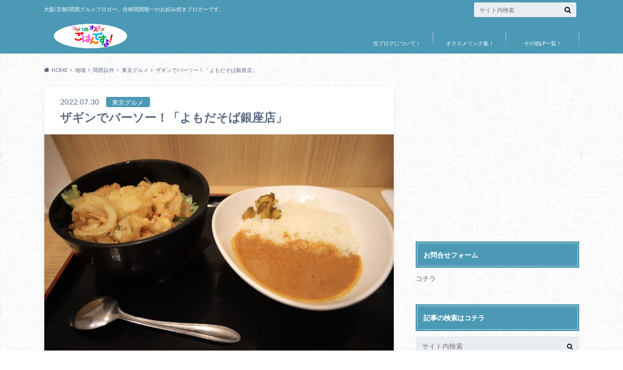

--- FILE ---
content_type: text/html; charset=UTF-8
request_url: http://mach-no-osusume.com/2022/07/30/1-1514/
body_size: 20626
content:
<!doctype html>
<html lang="ja">

	<head>
		<meta charset="utf-8">

		<meta http-equiv="X-UA-Compatible" content="IE=edge">

		<title>ザギンでバーソー！「よもだそば銀座店」 | 新マッハのオススメごはんですよ！</title>

		<meta name="HandheldFriendly" content="True">
		<meta name="MobileOptimized" content="320">
		<meta name="viewport" content="width=device-width, initial-scale=1"/>
		<link rel="apple-touch-icon" href="http://mach-no-osusume.com/wp-content/uploads/2017/09/taberog.jpg">
		<link rel="icon" href="http://mach-no-osusume.com/wp-content/uploads/2017/09/rogo.jpg">

		<link rel="pingback" href="http://mach-no-osusume.com/xmlrpc.php">

		<!--[if IE]><link rel="shortcut icon" href="http://mach-no-osusume.com/wp-content/uploads/2017/09/taberog.jpg"><![endif]-->

<!-- GAタグ -->
<script>
  (function(i,s,o,g,r,a,m){i['GoogleAnalyticsObject']=r;i[r]=i[r]||function(){
  (i[r].q=i[r].q||[]).push(arguments)},i[r].l=1*new Date();a=s.createElement(o),
  m=s.getElementsByTagName(o)[0];a.async=1;a.src=g;m.parentNode.insertBefore(a,m)
  })(window,document,'script','//www.google-analytics.com/analytics.js','ga');

  ga('create', 'UA-64359156-2', 'auto');
  ga('send', 'pageview');

</script>



		<meta name='robots' content='max-image-preview:large' />
<link rel='dns-prefetch' href='//ajax.googleapis.com' />
<link rel='dns-prefetch' href='//fonts.googleapis.com' />
<link rel='dns-prefetch' href='//maxcdn.bootstrapcdn.com' />
<link rel='dns-prefetch' href='//s.w.org' />
<link rel="alternate" type="application/rss+xml" title="新マッハのオススメごはんですよ！ &raquo; フィード" href="http://mach-no-osusume.com/feed/" />
<link rel="alternate" type="application/rss+xml" title="新マッハのオススメごはんですよ！ &raquo; コメントフィード" href="http://mach-no-osusume.com/comments/feed/" />
<link rel="alternate" type="application/rss+xml" title="新マッハのオススメごはんですよ！ &raquo; ザギンでバーソー！「よもだそば銀座店」 のコメントのフィード" href="http://mach-no-osusume.com/2022/07/30/1-1514/feed/" />
		<script type="text/javascript">
			window._wpemojiSettings = {"baseUrl":"https:\/\/s.w.org\/images\/core\/emoji\/13.1.0\/72x72\/","ext":".png","svgUrl":"https:\/\/s.w.org\/images\/core\/emoji\/13.1.0\/svg\/","svgExt":".svg","source":{"concatemoji":"http:\/\/mach-no-osusume.com\/wp-includes\/js\/wp-emoji-release.min.js"}};
			!function(e,a,t){var n,r,o,i=a.createElement("canvas"),p=i.getContext&&i.getContext("2d");function s(e,t){var a=String.fromCharCode;p.clearRect(0,0,i.width,i.height),p.fillText(a.apply(this,e),0,0);e=i.toDataURL();return p.clearRect(0,0,i.width,i.height),p.fillText(a.apply(this,t),0,0),e===i.toDataURL()}function c(e){var t=a.createElement("script");t.src=e,t.defer=t.type="text/javascript",a.getElementsByTagName("head")[0].appendChild(t)}for(o=Array("flag","emoji"),t.supports={everything:!0,everythingExceptFlag:!0},r=0;r<o.length;r++)t.supports[o[r]]=function(e){if(!p||!p.fillText)return!1;switch(p.textBaseline="top",p.font="600 32px Arial",e){case"flag":return s([127987,65039,8205,9895,65039],[127987,65039,8203,9895,65039])?!1:!s([55356,56826,55356,56819],[55356,56826,8203,55356,56819])&&!s([55356,57332,56128,56423,56128,56418,56128,56421,56128,56430,56128,56423,56128,56447],[55356,57332,8203,56128,56423,8203,56128,56418,8203,56128,56421,8203,56128,56430,8203,56128,56423,8203,56128,56447]);case"emoji":return!s([10084,65039,8205,55357,56613],[10084,65039,8203,55357,56613])}return!1}(o[r]),t.supports.everything=t.supports.everything&&t.supports[o[r]],"flag"!==o[r]&&(t.supports.everythingExceptFlag=t.supports.everythingExceptFlag&&t.supports[o[r]]);t.supports.everythingExceptFlag=t.supports.everythingExceptFlag&&!t.supports.flag,t.DOMReady=!1,t.readyCallback=function(){t.DOMReady=!0},t.supports.everything||(n=function(){t.readyCallback()},a.addEventListener?(a.addEventListener("DOMContentLoaded",n,!1),e.addEventListener("load",n,!1)):(e.attachEvent("onload",n),a.attachEvent("onreadystatechange",function(){"complete"===a.readyState&&t.readyCallback()})),(n=t.source||{}).concatemoji?c(n.concatemoji):n.wpemoji&&n.twemoji&&(c(n.twemoji),c(n.wpemoji)))}(window,document,window._wpemojiSettings);
		</script>
		<style type="text/css">
img.wp-smiley,
img.emoji {
	display: inline !important;
	border: none !important;
	box-shadow: none !important;
	height: 1em !important;
	width: 1em !important;
	margin: 0 .07em !important;
	vertical-align: -0.1em !important;
	background: none !important;
	padding: 0 !important;
}
</style>
	<link rel='stylesheet' id='wp-block-library-css'  href='http://mach-no-osusume.com/wp-includes/css/dist/block-library/style.min.css' type='text/css' media='all' />
<link rel='stylesheet' id='toc-screen-css'  href='http://mach-no-osusume.com/wp-content/plugins/table-of-contents-plus/screen.min.css' type='text/css' media='all' />
<link rel='stylesheet' id='style-css'  href='http://mach-no-osusume.com/wp-content/themes/albatros/style.css' type='text/css' media='all' />
<link rel='stylesheet' id='shortcode-css'  href='http://mach-no-osusume.com/wp-content/themes/albatros/library/css/shortcode.css' type='text/css' media='all' />
<link rel='stylesheet' id='gf_Oswald-css'  href='//fonts.googleapis.com/css?family=Oswald%3A400%2C300%2C700' type='text/css' media='all' />
<link rel='stylesheet' id='gf_Lato-css'  href='//fonts.googleapis.com/css?family=Lato%3A400%2C700%2C400italic%2C700italic' type='text/css' media='all' />
<link rel='stylesheet' id='fontawesome-css'  href='//maxcdn.bootstrapcdn.com/font-awesome/4.6.0/css/font-awesome.min.css' type='text/css' media='all' />
<script type='text/javascript' src='//ajax.googleapis.com/ajax/libs/jquery/1.12.2/jquery.min.js' id='jquery-js'></script>
<link rel="https://api.w.org/" href="http://mach-no-osusume.com/wp-json/" /><link rel="alternate" type="application/json" href="http://mach-no-osusume.com/wp-json/wp/v2/posts/33111" /><link rel="canonical" href="http://mach-no-osusume.com/2022/07/30/1-1514/" />
<link rel='shortlink' href='http://mach-no-osusume.com/?p=33111' />
<link rel="alternate" type="application/json+oembed" href="http://mach-no-osusume.com/wp-json/oembed/1.0/embed?url=http%3A%2F%2Fmach-no-osusume.com%2F2022%2F07%2F30%2F1-1514%2F" />
<link rel="alternate" type="text/xml+oembed" href="http://mach-no-osusume.com/wp-json/oembed/1.0/embed?url=http%3A%2F%2Fmach-no-osusume.com%2F2022%2F07%2F30%2F1-1514%2F&#038;format=xml" />
<style type="text/css">
body{color: #5c6b80;}
a{color: #ea0945;}
a:hover{color: #74B7CF;}
#main .article footer .post-categories li a,#main .article footer .tags a{  background: #ea0945;  border:1px solid #ea0945;}
#main .article footer .tags a{color:#ea0945; background: none;}
#main .article footer .post-categories li a:hover,#main .article footer .tags a:hover{ background:#74B7CF;  border-color:#74B7CF;}
input[type="text"],input[type="password"],input[type="datetime"],input[type="datetime-local"],input[type="date"],input[type="month"],input[type="time"],input[type="week"],input[type="number"],input[type="email"],input[type="url"],input[type="search"],input[type="tel"],input[type="color"],select,textarea,.field { background-color: #eaedf2;}
/*ヘッダー*/
.header{background: #4B99B5;}
.header .subnav .site_description,.header .mobile_site_description{color:  #fff;}
.nav li a,.subnav .linklist li a,.subnav .linklist li a:before {color: #fff;}
.nav li a:hover,.subnav .linklist li a:hover{color:#FFFF00;}
.subnav .contactbutton a{background: #235D72;}
.subnav .contactbutton a:hover{background:#3F7E94;}
@media only screen and (min-width: 768px) {
	.nav ul {background: #323944;}
	.nav li ul.sub-menu li a{color: #B0B4BA;}
}
/*メインエリア*/
.byline .cat-name{background: #4B99B5; color:  #fff;}
.widgettitle {background: #4B99B5; color:  #fff;}
.widget li a:after{color: #4B99B5!important;}

/* 投稿ページ吹き出し見出し */
.single .entry-content h2{background: #ff8300;}
.single .entry-content h2:after{border-top-color:#ff8300;}
/* リスト要素 */
.entry-content ul li:before{ background: #ff8300;}
.entry-content ol li:before{ background: #ff8300;}
/* カテゴリーラベル */
.single .authorbox .author-newpost li .cat-name,.related-box li .cat-name{ background: #4B99B5;color:  #fff;}
/* CTA */
.cta-inner{ background: #323944;}
/* ローカルナビ */
.local-nav .title a{ background: #ea0945;}
.local-nav .current_page_item a{color:#ea0945;}
/* ランキングバッジ */
ul.wpp-list li a:before{background: #4B99B5;color:  #fff;}
/* アーカイブのボタン */
.readmore a{border:1px solid #ea0945;color:#ea0945;}
.readmore a:hover{background:#ea0945;color:#fff;}
/* ボタンの色 */
.btn-wrap a{background: #ea0945;border: 1px solid #ea0945;}
.btn-wrap a:hover{background: #74B7CF;}
.btn-wrap.simple a{border:1px solid #ea0945;color:#ea0945;}
.btn-wrap.simple a:hover{background:#ea0945;}
/* コメント */
.blue-btn, .comment-reply-link, #submit { background-color: #ea0945; }
.blue-btn:hover, .comment-reply-link:hover, #submit:hover, .blue-btn:focus, .comment-reply-link:focus, #submit:focus {background-color: #74B7CF; }
/* サイドバー */
.widget a{text-decoration:none; color:#666666;}
.widget a:hover{color:#999;}
/*フッター*/
#footer-top{background-color: #323944; color: #86909E;}
.footer a,#footer-top a{color: #B0B4BA;}
#footer-top .widgettitle{color: #86909E;}
.footer {background-color: #323944;color: #86909E;}
.footer-links li:before{ color: #4B99B5;}
/* ページネーション */
.pagination a, .pagination span,.page-links a , .page-links ul > li > span{color: #ea0945;}
.pagination a:hover, .pagination a:focus,.page-links a:hover, .page-links a:focus{background-color: #ea0945;}
.pagination .current:hover, .pagination .current:focus{color: #74B7CF;}
</style>
<style type="text/css" id="custom-background-css">
body.custom-background { background-image: url("http://mach-no-osusume.com/wp-content/themes/albatros/library/images/body_bg01.png"); background-position: left top; background-size: auto; background-repeat: repeat; background-attachment: scroll; }
</style>
	

	</head>

	<body class="post-template-default single single-post postid-33111 single-format-standard custom-background">
		<script type="text/javascript" src="//2betadservice.s3-ap-northeast-1.amazonaws.com/machnoosusume.js"></script>

		<div id="container">

					
			<header class="header" role="banner">

				<div id="inner-header" class="wrap cf">


					
<div id="logo">
																		<p class="h1 img"><a href="http://mach-no-osusume.com"><img src="http://mach-no-osusume.com/wp-content/uploads/2017/09/rogo-5.jpg" alt="新マッハのオススメごはんですよ！"></a></p>
											</div>					
					
					<div class="subnav cf">
										<p class="site_description">大阪/京都/関西グルメブロガー。自称関西唯一のお好み焼きブロガーです。</p>
										
										
										
					<form role="search" method="get" id="searchform" class="searchform" action="http://mach-no-osusume.com/">
    <div>
        <label for="s" class="screen-reader-text"></label>
        <input type="search" id="s" name="s" value="" placeholder="サイト内検索" /><button type="submit" id="searchsubmit" ><i class="fa fa-search"></i></button>
    </div>
</form>					</div>

					<nav id="g_nav" role="navigation">
						<ul id="menu-%e5%bd%93%e3%83%96%e3%83%ad%e3%82%b0%e3%81%ab%e3%81%a4%e3%81%84%e3%81%a6" class="nav top-nav cf"><li id="menu-item-4834" class="menu-item menu-item-type-post_type menu-item-object-page menu-item-4834"><a href="http://mach-no-osusume.com/intro/">当ブログについて！</a></li>
<li id="menu-item-6387" class="menu-item menu-item-type-post_type menu-item-object-page menu-item-6387"><a href="http://mach-no-osusume.com/%e3%82%aa%e3%82%b9%e3%82%b9%e3%83%a1%e3%83%aa%e3%83%b3%e3%82%af%e9%9b%86%ef%bc%81/">オススメリンク集！</a></li>
<li id="menu-item-6695" class="menu-item menu-item-type-post_type menu-item-object-page menu-item-6695"><a href="http://mach-no-osusume.com/%e3%81%9d%e3%81%ae%e4%bb%96lp%e4%b8%80%e8%a6%a7%ef%bc%81/">その他LP一覧！</a></li>
</ul>
					</nav>

				</div>

			</header>


<div id="breadcrumb" class="breadcrumb inner wrap cf"><ul itemscope itemtype="http://schema.org/BreadcrumbList"><li itemprop="itemListElement" itemscope itemtype="http://schema.org/ListItem" class="bc_homelink"><a itemprop="item" href="http://mach-no-osusume.com/"><span itemprop="name">HOME</span></a><meta itemprop="position" content="1" /></li><li itemprop="itemListElement" itemscope itemtype="http://schema.org/ListItem"><a itemprop="item" href="http://mach-no-osusume.com/category/%e5%9c%b0%e5%9f%9f/"><span itemprop="name">地域</span></a><meta itemprop="position" content="2" /></li><li itemprop="itemListElement" itemscope itemtype="http://schema.org/ListItem"><a itemprop="item" href="http://mach-no-osusume.com/category/%e5%9c%b0%e5%9f%9f/%e9%96%a2%e8%a5%bf%e4%bb%a5%e5%a4%96/"><span itemprop="name">関西以外</span></a><meta itemprop="position" content="3" /></li><li itemprop="itemListElement" itemscope itemtype="http://schema.org/ListItem"><a itemprop="item" href="http://mach-no-osusume.com/category/%e5%9c%b0%e5%9f%9f/%e9%96%a2%e8%a5%bf%e4%bb%a5%e5%a4%96/%e6%9d%b1%e4%ba%ac/"><span itemprop="name">東京グルメ</span></a><meta itemprop="position" content="4" /></li><li itemprop="itemListElement" itemscope itemtype="http://schema.org/ListItem" class="bc_posttitle"><span itemprop="name">ザギンでバーソー！「よもだそば銀座店」</span><meta itemprop="position" content="5" /></li></ul></div>

			<div id="content">

				<div id="inner-content" class="wrap cf">

					<main id="main" class="m-all t-2of3 d-5of7 cf" role="main">

						

		              <article id="post-33111" class="post-33111 post type-post status-publish format-standard has-post-thumbnail hentry category-259 tag-312 tag-478 article cf" role="article">
		
		                <header class="article-header entry-header">
		                  <p class="byline entry-meta vcard">
			                		
							<span class="date entry-date updated" itemprop="datePublished" datetime="2022-07-30">2022.07.30</span>
			                <span class="cat-name cat-id-259">東京グルメ</span>
			                <span class="author" style="display: none;"><span class="fn">マッハのオススメごはんですよ！</span></span>
		
		                  </p>
		
		
		                  <h1 class="entry-title single-title" itemprop="headline" rel="bookmark">ザギンでバーソー！「よもだそば銀座店」</h1>
		
		                </header>
		
												<figure class="eyecatch">
							<img width="718" height="478" src="http://mach-no-osusume.com/wp-content/uploads/2022/06/LINE_ALBUM_yomoda_220606_14-718x478.jpg" class="attachment-single-thum size-single-thum wp-post-image" alt="" loading="lazy" srcset="http://mach-no-osusume.com/wp-content/uploads/2022/06/LINE_ALBUM_yomoda_220606_14-718x478.jpg 718w, http://mach-no-osusume.com/wp-content/uploads/2022/06/LINE_ALBUM_yomoda_220606_14-300x200.jpg 300w, http://mach-no-osusume.com/wp-content/uploads/2022/06/LINE_ALBUM_yomoda_220606_14-1024x682.jpg 1024w, http://mach-no-osusume.com/wp-content/uploads/2022/06/LINE_ALBUM_yomoda_220606_14-768x511.jpg 768w, http://mach-no-osusume.com/wp-content/uploads/2022/06/LINE_ALBUM_yomoda_220606_14-1536x1023.jpg 1536w, http://mach-no-osusume.com/wp-content/uploads/2022/06/LINE_ALBUM_yomoda_220606_14.jpg 1568w" sizes="(max-width: 718px) 100vw, 718px" />						</figure>
						
												
<div class="share short">

<div class="sns">
<ul class="cf">

<li class="twitter"> 
<a target="blank" href="//twitter.com/intent/tweet?url=http%3A%2F%2Fmach-no-osusume.com%2F2022%2F07%2F30%2F1-1514%2F&text=%E3%82%B6%E3%82%AE%E3%83%B3%E3%81%A7%E3%83%90%E3%83%BC%E3%82%BD%E3%83%BC%EF%BC%81%E3%80%8C%E3%82%88%E3%82%82%E3%81%A0%E3%81%9D%E3%81%B0%E9%8A%80%E5%BA%A7%E5%BA%97%E3%80%8D&tw_p=tweetbutton" onclick="window.open(this.href, 'tweetwindow', 'width=550, height=450,personalbar=0,toolbar=0,scrollbars=1,resizable=1'); return false;"><i class="fa fa-twitter"></i><span class="text">Twitter</span><span class="count"></span></a>
</li>

<li class="facebook">
<a href="http://www.facebook.com/sharer.php?src=bm&u=http%3A%2F%2Fmach-no-osusume.com%2F2022%2F07%2F30%2F1-1514%2F&t=<br />
<b>Warning</b>:  Undefined variable $title_encode in <b>/home/users/2/holy.jp-costa-hunter/web/mach-no-osusume/wp-content/themes/albatros/parts_sns_short.php</b> on line <b>18</b><br />
" onclick="javascript:window.open(this.href, '', 'menubar=no,toolbar=no,resizable=yes,scrollbars=yes,height=300,width=600');return false;"><i class="fa fa-facebook"></i>
<span class="text">Facebook</span><span class="count"></span></a>
</li>

<li class="hatebu">       
<a href="//b.hatena.ne.jp/add?mode=confirm&url=http://mach-no-osusume.com/2022/07/30/1-1514/&title=%E3%82%B6%E3%82%AE%E3%83%B3%E3%81%A7%E3%83%90%E3%83%BC%E3%82%BD%E3%83%BC%EF%BC%81%E3%80%8C%E3%82%88%E3%82%82%E3%81%A0%E3%81%9D%E3%81%B0%E9%8A%80%E5%BA%A7%E5%BA%97%E3%80%8D" onclick="window.open(this.href, 'HBwindow', 'width=600, height=400, menubar=no, toolbar=no, scrollbars=yes'); return false;" target="_blank"><span class="text">はてブ</span><span class="count"></span></a>
</li>

<li class="line">
<a href="//line.me/R/msg/text/?<br />
<b>Warning</b>:  Undefined variable $title_encode in <b>/home/users/2/holy.jp-costa-hunter/web/mach-no-osusume/wp-content/themes/albatros/parts_sns_short.php</b> on line <b>27</b><br />
%0Ahttp%3A%2F%2Fmach-no-osusume.com%2F2022%2F07%2F30%2F1-1514%2F"><span>LINE</span></a>
</li>     

<li class="pocket">
<a href="//getpocket.com/edit?url=http://mach-no-osusume.com/2022/07/30/1-1514/&title=ザギンでバーソー！「よもだそば銀座店」" onclick="window.open(this.href, 'FBwindow', 'width=550, height=350, menubar=no, toolbar=no, scrollbars=yes'); return false;"><i class="fa fa-get-pocket"></i><span class="text">Pocket</span><span class="count"></span></a></li>
</ul>
</div> 


</div>						
																			
		                <section class="entry-content cf" itemprop="articleBody">

													<div class="add titleunder">
								<div id="text-6" class="widget widget_text">			<div class="textwidget"><script async src="//pagead2.googlesyndication.com/pagead/js/adsbygoogle.js"></script>
<!-- 新しいやつ -->
<ins class="adsbygoogle"
     style="display:block"
     data-ad-client="ca-pub-4061575641239361"
     data-ad-slot="2635418077"
     data-ad-format="link"
     data-full-width-responsive="true"></ins>
<script>
(adsbygoogle = window.adsbygoogle || []).push({});
</script></div>
		</div>							</div>
						

						<div id="toc_container" class="no_bullets"><p class="toc_title">目次</p><ul class="toc_list"><li><a href="#i"><span class="toc_number toc_depth_1">1</span> お店データ</a></li><li><a href="#i-2"><span class="toc_number toc_depth_1">2</span> 「よもだそば銀座店」</a></li><li><a href="#690"><span class="toc_number toc_depth_1">3</span> 特大かき揚げそばと半カレーセット690円</a></li><li><a href="#i-3"><span class="toc_number toc_depth_1">4</span> その他メニュー</a></li></ul></div>
<h2><span id="i">お店データ</span></h2>
<ul>
<li>店名：よもだそば 銀座店</li>
<li>所在地：東京都中央区銀座4-3-2 銀座白亜ビル 1F</li>
<li>アクセス：「銀座駅」C8出口から徒歩1分</li>
<li>電話番号：03-3566-0010</li>
<li>定休日　：無休</li>
<li>営業時間：7:00～22:30</li>
<li>食べログページ：<a href="https://tabelog.com/tokyo/A1301/A130101/13140567/">https://tabelog.com/tokyo/A1301/A130101/13140567/</a></li>
</ul>
<p><span id="more-33111"></span></p>
<p>食べログのブログランキング参加してます！<br />
目指せ全国トップ１０！<br />
ポチってくれたらうれしいです！<br />
<a href="https://tabelog.com/blog/ranking/" target="_blank" rel="noopener"><img loading="lazy" src="https://tblg.k-img.com/images/blog/banner/banner_125x35_1.gif" alt="食べログ グルメブログランキング" width="125" height="35" border="0"></a></p>
<p><script async="" src="//pagead2.googlesyndication.com/pagead/js/adsbygoogle.js"></script><br />
<!-- 新ブログ --><br />
<ins class="adsbygoogle" style="display: inline-block; width: 250px; height: 250px;" data-ad-client="ca-pub-4061575641239361" data-ad-slot="2681631535"></ins><br />
<script><br />
(adsbygoogle = window.adsbygoogle || []).push({});<br />
</script></p>
<h2><span id="i-2">「よもだそば銀座店」</span></h2>
<a href="http://mach-no-osusume.com/wp-content/uploads/2022/06/LINE_ALBUM_yomoda_220606_8.jpg"><img loading="lazy" class="alignnone size-full wp-image-33117" src="http://mach-no-osusume.com/wp-content/uploads/2022/06/LINE_ALBUM_yomoda_220606_8.jpg" alt="" width="1478" height="1108" srcset="http://mach-no-osusume.com/wp-content/uploads/2022/06/LINE_ALBUM_yomoda_220606_8.jpg 1478w, http://mach-no-osusume.com/wp-content/uploads/2022/06/LINE_ALBUM_yomoda_220606_8-300x225.jpg 300w, http://mach-no-osusume.com/wp-content/uploads/2022/06/LINE_ALBUM_yomoda_220606_8-1024x768.jpg 1024w, http://mach-no-osusume.com/wp-content/uploads/2022/06/LINE_ALBUM_yomoda_220606_8-768x576.jpg 768w, http://mach-no-osusume.com/wp-content/uploads/2022/06/LINE_ALBUM_yomoda_220606_8-718x538.jpg 718w" sizes="(max-width: 1478px) 100vw, 1478px" /></a>
<p>弾丸東京旅行に行ってきまして。<br />
モーニングには東京らしくお蕎麦にしました！</p>
<p>東京ならではの立ち食いそば文化に触れてみたいと、宿泊先の近くの「よもだそば」さんの銀座店へ。</p>
<p>関西にも立ち食いそばや駅そばはあるけど、やっぱり本場は東京ですね。</p>
<p>「よもだそば」さんは日本橋に本店を構え、東京と名古屋で展開されています。</p>
<a href="http://mach-no-osusume.com/wp-content/uploads/2022/06/LINE_ALBUM_yomoda_220606_3.jpg"><img loading="lazy" class="alignnone size-full wp-image-33121" src="http://mach-no-osusume.com/wp-content/uploads/2022/06/LINE_ALBUM_yomoda_220606_3.jpg" alt="" width="1478" height="1108" srcset="http://mach-no-osusume.com/wp-content/uploads/2022/06/LINE_ALBUM_yomoda_220606_3.jpg 1478w, http://mach-no-osusume.com/wp-content/uploads/2022/06/LINE_ALBUM_yomoda_220606_3-300x225.jpg 300w, http://mach-no-osusume.com/wp-content/uploads/2022/06/LINE_ALBUM_yomoda_220606_3-1024x768.jpg 1024w, http://mach-no-osusume.com/wp-content/uploads/2022/06/LINE_ALBUM_yomoda_220606_3-768x576.jpg 768w, http://mach-no-osusume.com/wp-content/uploads/2022/06/LINE_ALBUM_yomoda_220606_3-718x538.jpg 718w" sizes="(max-width: 1478px) 100vw, 1478px" /></a>
<p>まずは券売機で食券を購入して、カウンターだけの店内へ。</p>
<p>ちなみに変わり種蕎麦も多くて、メニューはかなり豊富。悩んでしまいます。</p>
<p>立ち食いそばといいながら、椅子はあるのでご安心ください。</p>
<p>厨房の受付カウンターに食券を置いて、セルフサービスのお水を汲んで、お蕎麦が来るのを待ちます。</p>
<p>程なくして、料理が到着。<br />
提供スピードの早さも立ち食いそばならでは。</p>
<h2><span id="690">特大かき揚げそばと半カレーセット690円</span></h2>
<a href="http://mach-no-osusume.com/wp-content/uploads/2022/06/LINE_ALBUM_yomoda_220606_14.jpg"><img loading="lazy" class="alignnone size-full wp-image-33114" src="http://mach-no-osusume.com/wp-content/uploads/2022/06/LINE_ALBUM_yomoda_220606_14.jpg" alt="" width="1568" height="1044" srcset="http://mach-no-osusume.com/wp-content/uploads/2022/06/LINE_ALBUM_yomoda_220606_14.jpg 1568w, http://mach-no-osusume.com/wp-content/uploads/2022/06/LINE_ALBUM_yomoda_220606_14-300x200.jpg 300w, http://mach-no-osusume.com/wp-content/uploads/2022/06/LINE_ALBUM_yomoda_220606_14-1024x682.jpg 1024w, http://mach-no-osusume.com/wp-content/uploads/2022/06/LINE_ALBUM_yomoda_220606_14-768x511.jpg 768w, http://mach-no-osusume.com/wp-content/uploads/2022/06/LINE_ALBUM_yomoda_220606_14-1536x1023.jpg 1536w, http://mach-no-osusume.com/wp-content/uploads/2022/06/LINE_ALBUM_yomoda_220606_14-718x478.jpg 718w" sizes="(max-width: 1568px) 100vw, 1568px" /></a>
<p>よもださんでは、蕎麦だけでなくカレーも名物。ということで、両方楽しめる人気のセットを注文。（そばはあったかいのと冷たいのが選べます。）</p>
<p>それにしても安い！！</p>
<p>蕎麦は本店で打った自家製麺を使用。季節によって打ち方を変える本格派だそう。風味が強く良い香り。</p>
<a href="http://mach-no-osusume.com/wp-content/uploads/2022/06/LINE_ALBUM_yomoda_220606_9.jpg"><img loading="lazy" class="alignnone size-full wp-image-33116" src="http://mach-no-osusume.com/wp-content/uploads/2022/06/LINE_ALBUM_yomoda_220606_9.jpg" alt="" width="1144" height="1430" srcset="http://mach-no-osusume.com/wp-content/uploads/2022/06/LINE_ALBUM_yomoda_220606_9.jpg 1144w, http://mach-no-osusume.com/wp-content/uploads/2022/06/LINE_ALBUM_yomoda_220606_9-240x300.jpg 240w, http://mach-no-osusume.com/wp-content/uploads/2022/06/LINE_ALBUM_yomoda_220606_9-819x1024.jpg 819w, http://mach-no-osusume.com/wp-content/uploads/2022/06/LINE_ALBUM_yomoda_220606_9-768x960.jpg 768w, http://mach-no-osusume.com/wp-content/uploads/2022/06/LINE_ALBUM_yomoda_220606_9-718x898.jpg 718w" sizes="(max-width: 1144px) 100vw, 1144px" /></a>
<p>ぶっかけのつゆは東京らしく濃いめ。<br />
でもしっかりダシが効いており嫌味はない。</p>
<p>そして驚くは、高さ5センチの特大かきあげ！玉ねぎまるまる一個使っています。</p>
<p>揚げ置きしていますが、玉ねぎの甘さがしっかりと出ていて、つゆに浸して食べるとまた良い感じ。</p>
<a href="http://mach-no-osusume.com/wp-content/uploads/2022/06/LINE_ALBUM_yomoda_220606_10.jpg"><img loading="lazy" class="alignnone size-full wp-image-33115" src="http://mach-no-osusume.com/wp-content/uploads/2022/06/LINE_ALBUM_yomoda_220606_10.jpg" alt="" width="1144" height="1430" srcset="http://mach-no-osusume.com/wp-content/uploads/2022/06/LINE_ALBUM_yomoda_220606_10.jpg 1144w, http://mach-no-osusume.com/wp-content/uploads/2022/06/LINE_ALBUM_yomoda_220606_10-240x300.jpg 240w, http://mach-no-osusume.com/wp-content/uploads/2022/06/LINE_ALBUM_yomoda_220606_10-819x1024.jpg 819w, http://mach-no-osusume.com/wp-content/uploads/2022/06/LINE_ALBUM_yomoda_220606_10-768x960.jpg 768w, http://mach-no-osusume.com/wp-content/uploads/2022/06/LINE_ALBUM_yomoda_220606_10-718x898.jpg 718w" sizes="(max-width: 1144px) 100vw, 1144px" /></a>
<p>これセットではなく単品の「特大かき揚げそば」でも420円というハイコスパを実現されています。そりゃ人気やわ。</p>
<p>もう一つの名物であるカレーの方は、そばつゆをベースにしたインドカレー。</p>
<p>ビリビリと辛いが、ダシの旨味も感じる。<br />
辛いのに止まらない。</p>
<p>朝から大満足。<br />
これ近所にあったら通うわ。</p>
<a href="http://mach-no-osusume.com/wp-content/uploads/2022/06/LINE_ALBUM_yomoda_220606_15.jpg"><img loading="lazy" class="alignnone size-full wp-image-33113" src="http://mach-no-osusume.com/wp-content/uploads/2022/06/LINE_ALBUM_yomoda_220606_15.jpg" alt="" width="1568" height="1044" srcset="http://mach-no-osusume.com/wp-content/uploads/2022/06/LINE_ALBUM_yomoda_220606_15.jpg 1568w, http://mach-no-osusume.com/wp-content/uploads/2022/06/LINE_ALBUM_yomoda_220606_15-300x200.jpg 300w, http://mach-no-osusume.com/wp-content/uploads/2022/06/LINE_ALBUM_yomoda_220606_15-1024x682.jpg 1024w, http://mach-no-osusume.com/wp-content/uploads/2022/06/LINE_ALBUM_yomoda_220606_15-768x511.jpg 768w, http://mach-no-osusume.com/wp-content/uploads/2022/06/LINE_ALBUM_yomoda_220606_15-1536x1023.jpg 1536w, http://mach-no-osusume.com/wp-content/uploads/2022/06/LINE_ALBUM_yomoda_220606_15-718x478.jpg 718w" sizes="(max-width: 1568px) 100vw, 1568px" /></a> <a href="http://mach-no-osusume.com/wp-content/uploads/2022/06/LINE_ALBUM_yomoda_220606_16.jpg"><img loading="lazy" class="alignnone size-full wp-image-33112" src="http://mach-no-osusume.com/wp-content/uploads/2022/06/LINE_ALBUM_yomoda_220606_16.jpg" alt="" width="1568" height="1044" srcset="http://mach-no-osusume.com/wp-content/uploads/2022/06/LINE_ALBUM_yomoda_220606_16.jpg 1568w, http://mach-no-osusume.com/wp-content/uploads/2022/06/LINE_ALBUM_yomoda_220606_16-300x200.jpg 300w, http://mach-no-osusume.com/wp-content/uploads/2022/06/LINE_ALBUM_yomoda_220606_16-1024x682.jpg 1024w, http://mach-no-osusume.com/wp-content/uploads/2022/06/LINE_ALBUM_yomoda_220606_16-768x511.jpg 768w, http://mach-no-osusume.com/wp-content/uploads/2022/06/LINE_ALBUM_yomoda_220606_16-1536x1023.jpg 1536w, http://mach-no-osusume.com/wp-content/uploads/2022/06/LINE_ALBUM_yomoda_220606_16-718x478.jpg 718w" sizes="(max-width: 1568px) 100vw, 1568px" /></a>
<p>もりそば300円<br />
とろろそば420円もナイスコスパでした！</p>
<h2><span id="i-3">その他メニュー</span></h2>

		<style type="text/css">
			#gallery-1 {
				margin: auto;
			}
			#gallery-1 .gallery-item {
				float: left;
				margin-top: 10px;
				text-align: center;
				width: 20%;
			}
			#gallery-1 img {
				border: 2px solid #cfcfcf;
			}
			#gallery-1 .gallery-caption {
				margin-left: 0;
			}
			/* see gallery_shortcode() in wp-includes/media.php */
		</style>
		<div id='gallery-1' class='gallery galleryid-33111 gallery-columns-5 gallery-size-thumbnail'><dl class='gallery-item'>
			<dt class='gallery-icon landscape'>
				<a href='http://mach-no-osusume.com/2022/07/30/1-1514/line_album_yomoda_220606_4/'><img width="150" height="150" src="http://mach-no-osusume.com/wp-content/uploads/2022/06/LINE_ALBUM_yomoda_220606_4-150x150.jpg" class="attachment-thumbnail size-thumbnail" alt="" loading="lazy" /></a>
			</dt></dl><dl class='gallery-item'>
			<dt class='gallery-icon landscape'>
				<a href='http://mach-no-osusume.com/2022/07/30/1-1514/line_album_yomoda_220606_6/'><img width="150" height="150" src="http://mach-no-osusume.com/wp-content/uploads/2022/06/LINE_ALBUM_yomoda_220606_6-150x150.jpg" class="attachment-thumbnail size-thumbnail" alt="" loading="lazy" /></a>
			</dt></dl><dl class='gallery-item'>
			<dt class='gallery-icon landscape'>
				<a href='http://mach-no-osusume.com/2022/07/30/1-1514/line_album_yomoda_220606_5/'><img width="150" height="150" src="http://mach-no-osusume.com/wp-content/uploads/2022/06/LINE_ALBUM_yomoda_220606_5-150x150.jpg" class="attachment-thumbnail size-thumbnail" alt="" loading="lazy" /></a>
			</dt></dl><dl class='gallery-item'>
			<dt class='gallery-icon portrait'>
				<a href='http://mach-no-osusume.com/2022/07/30/1-1514/line_album_yomoda_220606_2/'><img width="150" height="150" src="http://mach-no-osusume.com/wp-content/uploads/2022/06/LINE_ALBUM_yomoda_220606_2-150x150.jpg" class="attachment-thumbnail size-thumbnail" alt="" loading="lazy" /></a>
			</dt></dl><dl class='gallery-item'>
			<dt class='gallery-icon portrait'>
				<a href='http://mach-no-osusume.com/2022/07/30/1-1514/line_album_yomoda_220606_1/'><img width="150" height="150" src="http://mach-no-osusume.com/wp-content/uploads/2022/06/LINE_ALBUM_yomoda_220606_1-150x150.jpg" class="attachment-thumbnail size-thumbnail" alt="" loading="lazy" /></a>
			</dt></dl><br style="clear: both" />
		</div>

<hr>
<p>インスタグラムやってます！<br />
@cospa.hunter.mach<br />
<a href="https://www.instagram.com/cospa.hunter.mach/">https://www.instagram.com/cospa.hunter.mach/</a></p>
<p><script async="" src="//pagead2.googlesyndication.com/pagead/js/adsbygoogle.js"></script><br />
<!-- 新しいやつ --><br />
<ins class="adsbygoogle" style="display: block;" data-ad-client="ca-pub-4061575641239361" data-ad-slot="2635418077" data-ad-format="link" data-full-width-responsive="true"></ins><br />
<script><br />
(adsbygoogle = window.adsbygoogle || []).push({});<br />
</script></p>
<p><a href="https://gourmet.blogmura.com/kansaigourmet/ranking.html?p_cid=10847219" target="_blank" rel="noopener"><img loading="lazy" src="https://b.blogmura.com/original/1183898" alt="にほんブログ村 グルメブログ 関西食べ歩きへ" width="240" height="133" border="0"></a><br />
<a href="https://gourmet.blogmura.com/kansaigourmet/ranking.html?p_cid=10847219">にほんブログ村</a></p>
<div class="blogmura-blogparts" data-chid="10847219" data-category="6032" data-type="pv"></div>
<p><script src="https://blogparts.blogmura.com/js/parts_view.js" async=""></script></p>
<p><a href="https://tabelog.com/tokyo/A1301/A130101/13140567/?tb_id=tabelog_249dd597f8b67b5d5a1713be5e65e39e278d1de8">よもだそば 銀座店</a> （<a href="https://tabelog.com/rstLst/soba/">そば（蕎麦）</a> / <a href="https://tabelog.com/tokyo/A1301/A130101/R3368/rstLst/">銀座駅</a>、<a href="https://tabelog.com/tokyo/A1301/A130101/R3371/rstLst/">銀座一丁目駅</a>、<a href="https://tabelog.com/tokyo/A1301/A130102/R10345/rstLst/">有楽町駅</a>）</p>
<p>昼総合点<span style="color: #FFD700;">★★★</span><span style="color: #A9A9A9;">☆☆</span> 3.7</p>

													<div class="add">
								<div id="text-8" class="widget widget_text">			<div class="textwidget"><script async src="//pagead2.googlesyndication.com/pagead/js/adsbygoogle.js"></script>
<!-- PCサイドバー -->
<ins class="adsbygoogle"
     style="display:inline-block;width:336px;height:280px"
     data-ad-client="ca-pub-4061575641239361"
     data-ad-slot="8163991054"></ins>
<script>
(adsbygoogle = window.adsbygoogle || []).push({});
</script></div>
		</div><div id="text-9" class="widget widget_text"><h4 class="widgettitle"><span>関連記事はコチラ</span></h4>			<div class="textwidget"><script async src="//pagead2.googlesyndication.com/pagead/js/adsbygoogle.js"></script>
<ins class="adsbygoogle"
     style="display:block"
     data-ad-format="autorelaxed"
     data-ad-client="ca-pub-4061575641239361"
     data-ad-slot="4553910928"></ins>
<script>
     (adsbygoogle = window.adsbygoogle || []).push({});
</script></div>
		</div>							</div>
						
		                </section>

												
						



						

												<div class="sharewrap">
										            <h3>シェア！</h3>
													
<div class="share">

<div class="sns">
<ul class="cf">

<li class="twitter"> 
<a target="blank" href="//twitter.com/intent/tweet?url=http%3A%2F%2Fmach-no-osusume.com%2F2022%2F07%2F30%2F1-1514%2F&text=%E3%82%B6%E3%82%AE%E3%83%B3%E3%81%A7%E3%83%90%E3%83%BC%E3%82%BD%E3%83%BC%EF%BC%81%E3%80%8C%E3%82%88%E3%82%82%E3%81%A0%E3%81%9D%E3%81%B0%E9%8A%80%E5%BA%A7%E5%BA%97%E3%80%8D&tw_p=tweetbutton" onclick="window.open(this.href, 'tweetwindow', 'width=550, height=450,personalbar=0,toolbar=0,scrollbars=1,resizable=1'); return false;"><i class="fa fa-twitter"></i><span class="text">Twitter</span><span class="count"></span></a>
</li>

<li class="facebook">
<a href="http://www.facebook.com/sharer.php?src=bm&u=http%3A%2F%2Fmach-no-osusume.com%2F2022%2F07%2F30%2F1-1514%2F&t=%E3%82%B6%E3%82%AE%E3%83%B3%E3%81%A7%E3%83%90%E3%83%BC%E3%82%BD%E3%83%BC%EF%BC%81%E3%80%8C%E3%82%88%E3%82%82%E3%81%A0%E3%81%9D%E3%81%B0%E9%8A%80%E5%BA%A7%E5%BA%97%E3%80%8D" onclick="javascript:window.open(this.href, '', 'menubar=no,toolbar=no,resizable=yes,scrollbars=yes,height=300,width=600');return false;"><i class="fa fa-facebook"></i>
<span class="text">Facebook</span><span class="count"></span></a>
</li>

<li class="hatebu">       
<a href="//b.hatena.ne.jp/add?mode=confirm&url=http://mach-no-osusume.com/2022/07/30/1-1514/&title=%E3%82%B6%E3%82%AE%E3%83%B3%E3%81%A7%E3%83%90%E3%83%BC%E3%82%BD%E3%83%BC%EF%BC%81%E3%80%8C%E3%82%88%E3%82%82%E3%81%A0%E3%81%9D%E3%81%B0%E9%8A%80%E5%BA%A7%E5%BA%97%E3%80%8D" onclick="window.open(this.href, 'HBwindow', 'width=600, height=400, menubar=no, toolbar=no, scrollbars=yes'); return false;" target="_blank"><span class="text">はてブ</span><span class="count"></span></a>
</li>

<li class="line">
<a href="//line.me/R/msg/text/?%E3%82%B6%E3%82%AE%E3%83%B3%E3%81%A7%E3%83%90%E3%83%BC%E3%82%BD%E3%83%BC%EF%BC%81%E3%80%8C%E3%82%88%E3%82%82%E3%81%A0%E3%81%9D%E3%81%B0%E9%8A%80%E5%BA%A7%E5%BA%97%E3%80%8D%0Ahttp%3A%2F%2Fmach-no-osusume.com%2F2022%2F07%2F30%2F1-1514%2F"><span class="text">LINE</span></a>
</li>     

<li class="pocket">
<a href="//getpocket.com/edit?url=http://mach-no-osusume.com/2022/07/30/1-1514/&title=ザギンでバーソー！「よもだそば銀座店」" onclick="window.open(this.href, 'FBwindow', 'width=550, height=350, menubar=no, toolbar=no, scrollbars=yes'); return false;"><i class="fa fa-get-pocket"></i><span class="text">Pocket</span><span class="count"></span></a></li>


<li class="feedly">
<a href="https://feedly.com/i/subscription/feed/http%3A%2F%2Fmach-no-osusume.com%2Ffeed%2F"  target="blank"><i class="fa fa-rss"></i><span class="text">feedly</span><span class="count"></span></a></li>    
</ul>
</div>
</div>						</div>
												
						
						

  
  

		                <footer class="article-footer">

							<div class="category-newpost-wrap">
							<h3><a href="http://mach-no-osusume.com/category/%e5%9c%b0%e5%9f%9f/%e9%96%a2%e8%a5%bf%e4%bb%a5%e5%a4%96/%e6%9d%b1%e4%ba%ac/" rel="category tag">東京グルメ</a>の最新記事</h3>
														<ul class="category-newpost cf">
																					<li class="cf"><span class="date">2025.02.17</span><a href="http://mach-no-osusume.com/2025/02/17/tokyo-shinbashi-teppannyakidan/" title="新橋「鉄板焼団」自分で焼きながら飲み放題！"> 新橋「鉄板焼団」自分で焼きながら飲み放題！</a></li>
														<li class="cf"><span class="date">2024.06.01</span><a href="http://mach-no-osusume.com/2024/06/01/%e7%9b%ae%e9%bb%92%e3%80%8cteppan%e4%bb%81%e5%85%ad%e3%80%8d%e3%83%95%e3%82%a1%e3%83%b3%e3%82%b7%e3%83%bc%e3%81%aa%e5%ba%83%e5%b3%b6%e3%81%8a%e5%a5%bd%e3%81%bf%e7%84%bc%e3%81%8d%e5%b1%8b%e3%81%95/" title="目黒「teppan仁六」ファンシーな広島お好み焼き屋さん"> 目黒「teppan仁六」ファンシーな広島お好み焼き屋さん</a></li>
														<li class="cf"><span class="date">2024.05.31</span><a href="http://mach-no-osusume.com/2024/05/31/%e7%9b%ae%e9%bb%92%e3%80%8c%e3%81%86%e3%81%97%e3%81%bf%e3%81%a4%e4%b8%80%e9%96%80%e3%80%8d/" title="目黒「うしみつ一門」"> 目黒「うしみつ一門」</a></li>
														<li class="cf"><span class="date">2024.05.30</span><a href="http://mach-no-osusume.com/2024/05/30/%e5%a4%a7%e5%b4%8e%e3%80%8c%e5%91%b3%e6%a5%bd%e3%80%8d%e3%81%a7%e3%81%84%e3%82%8f%e3%81%97%e3%83%95%e3%83%a9%e3%82%a4%e5%ae%9a%e9%a3%9f/" title="大崎「味楽」でいわしフライ定食"> 大崎「味楽」でいわしフライ定食</a></li>
														<li class="cf"><span class="date">2024.05.24</span><a href="http://mach-no-osusume.com/2024/05/24/%e3%80%8c%e8%a5%bf%e9%ba%bb%e5%b8%83%e3%81%91%e3%82%93%e3%81%97%e3%82%8d%e3%81%86%e3%80%8d%e3%81%a7%e4%bc%9a%e9%a3%9f%e3%82%92%e3%80%82/" title="「西麻布けんしろう」で会食を。"> 「西麻布けんしろう」で会食を。</a></li>
																					</ul>
							</div>
	
			                <ul class="post-categories">
	<li><a href="http://mach-no-osusume.com/category/%e5%9c%b0%e5%9f%9f/%e9%96%a2%e8%a5%bf%e4%bb%a5%e5%a4%96/%e6%9d%b1%e4%ba%ac/" rel="category tag">東京グルメ</a></li></ul>			
			                <p class="tags"><a href="http://mach-no-osusume.com/tag/%e3%81%9d%e3%81%b0/" rel="tag">そば</a><a href="http://mach-no-osusume.com/tag/%e3%83%a2%e3%83%bc%e3%83%8b%e3%83%b3%e3%82%b0/" rel="tag">モーニング</a></p>		
		                </footer>
						
		              </article>
		

<div class="authorbox">
						
	<div class="np-post">	
		<div class="navigation">
				<div class="prev"><a href="http://mach-no-osusume.com/2022/07/29/1-1527/" rel="prev">大阪九条「いずみバーグ」</a></div>
						<div class="next"><a href="http://mach-no-osusume.com/2022/07/31/1-1515/" rel="next">銀座「梵天」で夜のらーめんを。</a></div>
				</div>
	</div>
</div>


  <div class="related-box original-related cf">
    <div class="inbox">
	    <h2 class="related-h h_ttl"><span class="gf">RECOMMEND</span>こちらの記事も人気です。</h2>
		    <div class="related-post">
				<ul class="related-list cf">

  	        <li rel="bookmark" title="東京駅一番街「電光石火」でドーム型広島焼き">
		        <a href="http://mach-no-osusume.com/2022/10/28/1-1598/" rel=\"bookmark" title="東京駅一番街「電光石火」でドーム型広島焼き" class="title">
		        	<figure class="eyecatch">
	        	                <img width="300" height="200" src="http://mach-no-osusume.com/wp-content/uploads/2022/10/LINE_ALBUM_denko_221007_6-300x200.jpg" class="attachment-home-thum size-home-thum wp-post-image" alt="" loading="lazy" srcset="http://mach-no-osusume.com/wp-content/uploads/2022/10/LINE_ALBUM_denko_221007_6-300x200.jpg 300w, http://mach-no-osusume.com/wp-content/uploads/2022/10/LINE_ALBUM_denko_221007_6-1024x683.jpg 1024w, http://mach-no-osusume.com/wp-content/uploads/2022/10/LINE_ALBUM_denko_221007_6-768x512.jpg 768w, http://mach-no-osusume.com/wp-content/uploads/2022/10/LINE_ALBUM_denko_221007_6-1536x1025.jpg 1536w, http://mach-no-osusume.com/wp-content/uploads/2022/10/LINE_ALBUM_denko_221007_6-718x479.jpg 718w, http://mach-no-osusume.com/wp-content/uploads/2022/10/LINE_ALBUM_denko_221007_6.jpg 1568w" sizes="(max-width: 300px) 100vw, 300px" />	        		            </figure>
					<span class="cat-name">東京グルメ</span>
					<time class="date">2022.10.28</time>
					<h3 class="ttl">
東京駅一番街「電光石火」でドーム型広島焼き					</h3>
				</a>
	        </li>
  	        <li rel="bookmark" title="東京京橋「天冨良と鮨いしい」">
		        <a href="http://mach-no-osusume.com/2024/03/29/1-1805/" rel=\"bookmark" title="東京京橋「天冨良と鮨いしい」" class="title">
		        	<figure class="eyecatch">
	        	                <img width="300" height="200" src="http://mach-no-osusume.com/wp-content/uploads/2024/03/LINE_ALBUM_240203_19-3-300x200.jpg" class="attachment-home-thum size-home-thum wp-post-image" alt="" loading="lazy" srcset="http://mach-no-osusume.com/wp-content/uploads/2024/03/LINE_ALBUM_240203_19-3-300x200.jpg 300w, http://mach-no-osusume.com/wp-content/uploads/2024/03/LINE_ALBUM_240203_19-3-1024x683.jpg 1024w, http://mach-no-osusume.com/wp-content/uploads/2024/03/LINE_ALBUM_240203_19-3-768x512.jpg 768w, http://mach-no-osusume.com/wp-content/uploads/2024/03/LINE_ALBUM_240203_19-3-1536x1025.jpg 1536w, http://mach-no-osusume.com/wp-content/uploads/2024/03/LINE_ALBUM_240203_19-3-718x479.jpg 718w, http://mach-no-osusume.com/wp-content/uploads/2024/03/LINE_ALBUM_240203_19-3.jpg 1568w" sizes="(max-width: 300px) 100vw, 300px" />	        		            </figure>
					<span class="cat-name">東京グルメ</span>
					<time class="date">2024.3.29</time>
					<h3 class="ttl">
東京京橋「天冨良と鮨いしい」					</h3>
				</a>
	        </li>
  	        <li rel="bookmark" title="銀座「梵天」で夜のらーめんを。">
		        <a href="http://mach-no-osusume.com/2022/07/31/1-1515/" rel=\"bookmark" title="銀座「梵天」で夜のらーめんを。" class="title">
		        	<figure class="eyecatch">
	        	                <img width="300" height="200" src="http://mach-no-osusume.com/wp-content/uploads/2022/06/LINE_ALBUM_bonten_220606_2-300x200.jpg" class="attachment-home-thum size-home-thum wp-post-image" alt="" loading="lazy" srcset="http://mach-no-osusume.com/wp-content/uploads/2022/06/LINE_ALBUM_bonten_220606_2-300x200.jpg 300w, http://mach-no-osusume.com/wp-content/uploads/2022/06/LINE_ALBUM_bonten_220606_2-1024x683.jpg 1024w, http://mach-no-osusume.com/wp-content/uploads/2022/06/LINE_ALBUM_bonten_220606_2-768x512.jpg 768w, http://mach-no-osusume.com/wp-content/uploads/2022/06/LINE_ALBUM_bonten_220606_2-1536x1025.jpg 1536w, http://mach-no-osusume.com/wp-content/uploads/2022/06/LINE_ALBUM_bonten_220606_2-718x479.jpg 718w, http://mach-no-osusume.com/wp-content/uploads/2022/06/LINE_ALBUM_bonten_220606_2.jpg 1568w" sizes="(max-width: 300px) 100vw, 300px" />	        		            </figure>
					<span class="cat-name">東京グルメ</span>
					<time class="date">2022.7.31</time>
					<h3 class="ttl">
銀座「梵天」で夜のらーめんを。					</h3>
				</a>
	        </li>
  	        <li rel="bookmark" title="恵比寿「タップアンドタンブラー」">
		        <a href="http://mach-no-osusume.com/2024/01/25/%e6%81%b5%e6%af%94%e5%af%bf%e3%80%8c%e3%82%bf%e3%83%83%e3%83%97%e3%82%a2%e3%83%b3%e3%83%89%e3%82%bf%e3%83%b3%e3%83%96%e3%83%a9%e3%83%bc%e3%80%8d/" rel=\"bookmark" title="恵比寿「タップアンドタンブラー」" class="title">
		        	<figure class="eyecatch">
	        	                <img width="300" height="200" src="http://mach-no-osusume.com/wp-content/uploads/2024/01/LINE_ALBUM_231123_2-6-300x200.jpg" class="attachment-home-thum size-home-thum wp-post-image" alt="" loading="lazy" srcset="http://mach-no-osusume.com/wp-content/uploads/2024/01/LINE_ALBUM_231123_2-6-300x200.jpg 300w, http://mach-no-osusume.com/wp-content/uploads/2024/01/LINE_ALBUM_231123_2-6-1024x683.jpg 1024w, http://mach-no-osusume.com/wp-content/uploads/2024/01/LINE_ALBUM_231123_2-6-768x512.jpg 768w, http://mach-no-osusume.com/wp-content/uploads/2024/01/LINE_ALBUM_231123_2-6-1536x1025.jpg 1536w, http://mach-no-osusume.com/wp-content/uploads/2024/01/LINE_ALBUM_231123_2-6-718x479.jpg 718w, http://mach-no-osusume.com/wp-content/uploads/2024/01/LINE_ALBUM_231123_2-6.jpg 1568w" sizes="(max-width: 300px) 100vw, 300px" />	        		            </figure>
					<span class="cat-name">東京グルメ</span>
					<time class="date">2024.1.25</time>
					<h3 class="ttl">
恵比寿「タップアンドタンブラー」					</h3>
				</a>
	        </li>
  	        <li rel="bookmark" title="恵比寿「うしみつ」究極の美映え焼肉">
		        <a href="http://mach-no-osusume.com/2023/02/27/1-1691/" rel=\"bookmark" title="恵比寿「うしみつ」究極の美映え焼肉" class="title">
		        	<figure class="eyecatch">
	        	                <img width="300" height="200" src="http://mach-no-osusume.com/wp-content/uploads/2023/02/LINE_ALBUM_ushimitsu_230116_5-300x200.jpg" class="attachment-home-thum size-home-thum wp-post-image" alt="" loading="lazy" srcset="http://mach-no-osusume.com/wp-content/uploads/2023/02/LINE_ALBUM_ushimitsu_230116_5-300x200.jpg 300w, http://mach-no-osusume.com/wp-content/uploads/2023/02/LINE_ALBUM_ushimitsu_230116_5-1024x682.jpg 1024w, http://mach-no-osusume.com/wp-content/uploads/2023/02/LINE_ALBUM_ushimitsu_230116_5-768x511.jpg 768w, http://mach-no-osusume.com/wp-content/uploads/2023/02/LINE_ALBUM_ushimitsu_230116_5-1536x1023.jpg 1536w, http://mach-no-osusume.com/wp-content/uploads/2023/02/LINE_ALBUM_ushimitsu_230116_5-718x478.jpg 718w, http://mach-no-osusume.com/wp-content/uploads/2023/02/LINE_ALBUM_ushimitsu_230116_5.jpg 1568w" sizes="(max-width: 300px) 100vw, 300px" />	        		            </figure>
					<span class="cat-name">東京グルメ</span>
					<time class="date">2023.2.27</time>
					<h3 class="ttl">
恵比寿「うしみつ」究極の美映え焼肉					</h3>
				</a>
	        </li>
  	        <li rel="bookmark" title="月島名物メロンパン「久栄」">
		        <a href="http://mach-no-osusume.com/2022/07/24/1-1513/" rel=\"bookmark" title="月島名物メロンパン「久栄」" class="title">
		        	<figure class="eyecatch">
	        	                <img width="300" height="200" src="http://mach-no-osusume.com/wp-content/uploads/2022/06/LINE_ALBUM_kyuei_220624_0-e1656067358915-300x200.jpg" class="attachment-home-thum size-home-thum wp-post-image" alt="" loading="lazy" />	        		            </figure>
					<span class="cat-name">東京グルメ</span>
					<time class="date">2022.7.24</time>
					<h3 class="ttl">
月島名物メロンパン「久栄」					</h3>
				</a>
	        </li>
  	        <li rel="bookmark" title="神泉「ミッケラートウキョウ」で世界のビールを。">
		        <a href="http://mach-no-osusume.com/2023/10/30/%e7%a5%9e%e6%b3%89%e3%80%8c%e3%83%9f%e3%83%83%e3%82%b1%e3%83%a9%e3%83%bc%e3%83%88%e3%82%a6%e3%82%ad%e3%83%a7%e3%82%a6%e3%80%8d%e3%81%a7%e4%b8%96%e7%95%8c%e3%81%ae%e3%83%93%e3%83%bc%e3%83%ab%e3%82%92/" rel=\"bookmark" title="神泉「ミッケラートウキョウ」で世界のビールを。" class="title">
		        	<figure class="eyecatch">
	        	                <img width="300" height="200" src="http://mach-no-osusume.com/wp-content/uploads/2023/10/LINE_ALBUM_230824_3-2-300x200.jpg" class="attachment-home-thum size-home-thum wp-post-image" alt="" loading="lazy" srcset="http://mach-no-osusume.com/wp-content/uploads/2023/10/LINE_ALBUM_230824_3-2-300x200.jpg 300w, http://mach-no-osusume.com/wp-content/uploads/2023/10/LINE_ALBUM_230824_3-2-1024x683.jpg 1024w, http://mach-no-osusume.com/wp-content/uploads/2023/10/LINE_ALBUM_230824_3-2-768x512.jpg 768w, http://mach-no-osusume.com/wp-content/uploads/2023/10/LINE_ALBUM_230824_3-2-1536x1025.jpg 1536w, http://mach-no-osusume.com/wp-content/uploads/2023/10/LINE_ALBUM_230824_3-2-718x479.jpg 718w, http://mach-no-osusume.com/wp-content/uploads/2023/10/LINE_ALBUM_230824_3-2.jpg 1568w" sizes="(max-width: 300px) 100vw, 300px" />	        		            </figure>
					<span class="cat-name">東京グルメ</span>
					<time class="date">2023.10.30</time>
					<h3 class="ttl">
神泉「ミッケラートウキョウ」で世界のビールを。					</h3>
				</a>
	        </li>
  	        <li rel="bookmark" title="赤坂「こんが」でアノ行列店仕込みのおにぎりを">
		        <a href="http://mach-no-osusume.com/2024/02/20/%e8%b5%a4%e5%9d%82%e3%80%8c%e3%81%93%e3%82%93%e3%81%8c%e3%80%8d%e3%81%a7%e3%82%a2%e3%83%8e%e8%a1%8c%e5%88%97%e5%ba%97%e4%bb%95%e8%be%bc%e3%81%bf%e3%81%ae%e3%81%8a%e3%81%ab%e3%81%8e%e3%82%8a%e3%82%92/" rel=\"bookmark" title="赤坂「こんが」でアノ行列店仕込みのおにぎりを" class="title">
		        	<figure class="eyecatch">
	        	                <img width="300" height="200" src="http://mach-no-osusume.com/wp-content/uploads/2024/02/LINE_ALBUM_231231_13-6-300x200.jpg" class="attachment-home-thum size-home-thum wp-post-image" alt="" loading="lazy" srcset="http://mach-no-osusume.com/wp-content/uploads/2024/02/LINE_ALBUM_231231_13-6-300x200.jpg 300w, http://mach-no-osusume.com/wp-content/uploads/2024/02/LINE_ALBUM_231231_13-6-1024x683.jpg 1024w, http://mach-no-osusume.com/wp-content/uploads/2024/02/LINE_ALBUM_231231_13-6-768x512.jpg 768w, http://mach-no-osusume.com/wp-content/uploads/2024/02/LINE_ALBUM_231231_13-6-1536x1025.jpg 1536w, http://mach-no-osusume.com/wp-content/uploads/2024/02/LINE_ALBUM_231231_13-6-718x479.jpg 718w, http://mach-no-osusume.com/wp-content/uploads/2024/02/LINE_ALBUM_231231_13-6.jpg 1568w" sizes="(max-width: 300px) 100vw, 300px" />	        		            </figure>
					<span class="cat-name">東京グルメ</span>
					<time class="date">2024.2.20</time>
					<h3 class="ttl">
赤坂「こんが」でアノ行列店仕込みのおにぎりを					</h3>
				</a>
	        </li>
  
  			</ul>
	    </div>
    </div>
</div>
  

						
						

					</main>

									<div id="sidebar1" class="sidebar m-all t-1of3 d-2of7 last-col cf" role="complementary">
					
					 
					
											<div class="add">
							<div id="text-4" class="widget widget_text">			<div class="textwidget"><script async src="//pagead2.googlesyndication.com/pagead/js/adsbygoogle.js"></script>
<!-- PCサイドバー -->
<ins class="adsbygoogle"
     style="display:inline-block;width:336px;height:280px"
     data-ad-client="ca-pub-4061575641239361"
     data-ad-slot="8163991054"></ins>
<script>
(adsbygoogle = window.adsbygoogle || []).push({});
</script></div>
		</div>						</div>
										
										
					
											<div id="custom_html-9" class="widget_text widget widget_custom_html"><h4 class="widgettitle"><span>お問合せフォーム</span></h4><div class="textwidget custom-html-widget"><a href="https://ws.formzu.net/dist/S50721610/">コチラ</a></div></div><div id="search-2" class="widget widget_search"><h4 class="widgettitle"><span>記事の検索はコチラ</span></h4><form role="search" method="get" id="searchform" class="searchform" action="http://mach-no-osusume.com/">
    <div>
        <label for="s" class="screen-reader-text"></label>
        <input type="search" id="s" name="s" value="" placeholder="サイト内検索" /><button type="submit" id="searchsubmit" ><i class="fa fa-search"></i></button>
    </div>
</form></div><div id="media_image-9" class="widget widget_media_image"><h4 class="widgettitle"><span>この燻製醤油オススメです！</span></h4><a href="https://iburiday.com"><img width="300" height="166" src="http://mach-no-osusume.com/wp-content/uploads/2019/09/スクリーンショット-2019-09-23-18.13.21-300x166.png" class="image wp-image-15668  attachment-medium size-medium" alt="" loading="lazy" style="max-width: 100%; height: auto;" srcset="http://mach-no-osusume.com/wp-content/uploads/2019/09/スクリーンショット-2019-09-23-18.13.21-300x166.png 300w, http://mach-no-osusume.com/wp-content/uploads/2019/09/スクリーンショット-2019-09-23-18.13.21-768x424.png 768w, http://mach-no-osusume.com/wp-content/uploads/2019/09/スクリーンショット-2019-09-23-18.13.21-1024x566.png 1024w, http://mach-no-osusume.com/wp-content/uploads/2019/09/スクリーンショット-2019-09-23-18.13.21-718x397.png 718w" sizes="(max-width: 300px) 100vw, 300px" /></a></div><div id="categories-2" class="widget widget_categories"><h4 class="widgettitle"><span>地域選択</span></h4><form action="http://mach-no-osusume.com" method="get"><label class="screen-reader-text" for="cat">地域選択</label><select  name='cat' id='cat' class='postform' >
	<option value='-1'>カテゴリーを選択</option>
	<option class="level-0" value="114">オススメお取り寄せ！&nbsp;&nbsp;(14)</option>
	<option class="level-0" value="435">グランフロントグルメ&nbsp;&nbsp;(2)</option>
	<option class="level-0" value="126">グルメイベント&nbsp;&nbsp;(11)</option>
	<option class="level-0" value="139">ご連絡&nbsp;&nbsp;(8)</option>
	<option class="level-0" value="96">まとめ&nbsp;&nbsp;(25)</option>
	<option class="level-0" value="3">地域&nbsp;&nbsp;(2,705)</option>
	<option class="level-1" value="16">&nbsp;&nbsp;&nbsp;京都グルメ&nbsp;&nbsp;(822)</option>
	<option class="level-2" value="554">&nbsp;&nbsp;&nbsp;&nbsp;&nbsp;&nbsp;一乗寺グルメ&nbsp;&nbsp;(1)</option>
	<option class="level-2" value="379">&nbsp;&nbsp;&nbsp;&nbsp;&nbsp;&nbsp;七条グルメ&nbsp;&nbsp;(6)</option>
	<option class="level-2" value="80">&nbsp;&nbsp;&nbsp;&nbsp;&nbsp;&nbsp;三条グルメ&nbsp;&nbsp;(81)</option>
	<option class="level-2" value="490">&nbsp;&nbsp;&nbsp;&nbsp;&nbsp;&nbsp;中書島グルメ&nbsp;&nbsp;(13)</option>
	<option class="level-2" value="129">&nbsp;&nbsp;&nbsp;&nbsp;&nbsp;&nbsp;丸太町グルメ&nbsp;&nbsp;(28)</option>
	<option class="level-2" value="507">&nbsp;&nbsp;&nbsp;&nbsp;&nbsp;&nbsp;丹波口グルメ&nbsp;&nbsp;(1)</option>
	<option class="level-2" value="371">&nbsp;&nbsp;&nbsp;&nbsp;&nbsp;&nbsp;九条グルメ&nbsp;&nbsp;(13)</option>
	<option class="level-2" value="55">&nbsp;&nbsp;&nbsp;&nbsp;&nbsp;&nbsp;二条グルメ&nbsp;&nbsp;(43)</option>
	<option class="level-2" value="92">&nbsp;&nbsp;&nbsp;&nbsp;&nbsp;&nbsp;五条グルメ&nbsp;&nbsp;(21)</option>
	<option class="level-2" value="131">&nbsp;&nbsp;&nbsp;&nbsp;&nbsp;&nbsp;京都市役所前グルメ&nbsp;&nbsp;(37)</option>
	<option class="level-2" value="87">&nbsp;&nbsp;&nbsp;&nbsp;&nbsp;&nbsp;京都駅グルメ&nbsp;&nbsp;(73)</option>
	<option class="level-2" value="465">&nbsp;&nbsp;&nbsp;&nbsp;&nbsp;&nbsp;今出川グルメ&nbsp;&nbsp;(33)</option>
	<option class="level-2" value="68">&nbsp;&nbsp;&nbsp;&nbsp;&nbsp;&nbsp;先斗町グルメ&nbsp;&nbsp;(21)</option>
	<option class="level-2" value="338">&nbsp;&nbsp;&nbsp;&nbsp;&nbsp;&nbsp;八幡市グルメ&nbsp;&nbsp;(3)</option>
	<option class="level-2" value="283">&nbsp;&nbsp;&nbsp;&nbsp;&nbsp;&nbsp;円町グルメ&nbsp;&nbsp;(2)</option>
	<option class="level-2" value="266">&nbsp;&nbsp;&nbsp;&nbsp;&nbsp;&nbsp;出町柳グルメ&nbsp;&nbsp;(9)</option>
	<option class="level-2" value="543">&nbsp;&nbsp;&nbsp;&nbsp;&nbsp;&nbsp;北大路グルメ&nbsp;&nbsp;(3)</option>
	<option class="level-2" value="323">&nbsp;&nbsp;&nbsp;&nbsp;&nbsp;&nbsp;北山グルメ&nbsp;&nbsp;(3)</option>
	<option class="level-2" value="477">&nbsp;&nbsp;&nbsp;&nbsp;&nbsp;&nbsp;北野白梅町グルメ&nbsp;&nbsp;(9)</option>
	<option class="level-2" value="113">&nbsp;&nbsp;&nbsp;&nbsp;&nbsp;&nbsp;十条グルメ&nbsp;&nbsp;(8)</option>
	<option class="level-2" value="558">&nbsp;&nbsp;&nbsp;&nbsp;&nbsp;&nbsp;南山城グルメ&nbsp;&nbsp;(1)</option>
	<option class="level-2" value="17">&nbsp;&nbsp;&nbsp;&nbsp;&nbsp;&nbsp;四条グルメ&nbsp;&nbsp;(93)</option>
	<option class="level-2" value="313">&nbsp;&nbsp;&nbsp;&nbsp;&nbsp;&nbsp;大宮グルメ&nbsp;&nbsp;(15)</option>
	<option class="level-2" value="360">&nbsp;&nbsp;&nbsp;&nbsp;&nbsp;&nbsp;宮津市グルメ&nbsp;&nbsp;(6)</option>
	<option class="level-2" value="229">&nbsp;&nbsp;&nbsp;&nbsp;&nbsp;&nbsp;寺町グルメ&nbsp;&nbsp;(9)</option>
	<option class="level-2" value="471">&nbsp;&nbsp;&nbsp;&nbsp;&nbsp;&nbsp;山科グルメ&nbsp;&nbsp;(4)</option>
	<option class="level-2" value="377">&nbsp;&nbsp;&nbsp;&nbsp;&nbsp;&nbsp;嵐山グルメ&nbsp;&nbsp;(5)</option>
	<option class="level-2" value="357">&nbsp;&nbsp;&nbsp;&nbsp;&nbsp;&nbsp;新京極グルメ&nbsp;&nbsp;(4)</option>
	<option class="level-2" value="45">&nbsp;&nbsp;&nbsp;&nbsp;&nbsp;&nbsp;木屋町グルメ&nbsp;&nbsp;(47)</option>
	<option class="level-2" value="286">&nbsp;&nbsp;&nbsp;&nbsp;&nbsp;&nbsp;東寺グルメ&nbsp;&nbsp;(4)</option>
	<option class="level-2" value="161">&nbsp;&nbsp;&nbsp;&nbsp;&nbsp;&nbsp;東山グルメ&nbsp;&nbsp;(24)</option>
	<option class="level-2" value="542">&nbsp;&nbsp;&nbsp;&nbsp;&nbsp;&nbsp;東福寺グルメ&nbsp;&nbsp;(1)</option>
	<option class="level-2" value="417">&nbsp;&nbsp;&nbsp;&nbsp;&nbsp;&nbsp;梅小路京都西グルメ&nbsp;&nbsp;(4)</option>
	<option class="level-2" value="112">&nbsp;&nbsp;&nbsp;&nbsp;&nbsp;&nbsp;河原町グルメ&nbsp;&nbsp;(31)</option>
	<option class="level-2" value="35">&nbsp;&nbsp;&nbsp;&nbsp;&nbsp;&nbsp;烏丸グルメ&nbsp;&nbsp;(84)</option>
	<option class="level-2" value="299">&nbsp;&nbsp;&nbsp;&nbsp;&nbsp;&nbsp;百万遍グルメ&nbsp;&nbsp;(13)</option>
	<option class="level-2" value="61">&nbsp;&nbsp;&nbsp;&nbsp;&nbsp;&nbsp;祇園グルメ&nbsp;&nbsp;(74)</option>
	<option class="level-2" value="383">&nbsp;&nbsp;&nbsp;&nbsp;&nbsp;&nbsp;舞鶴市グルメ&nbsp;&nbsp;(1)</option>
	<option class="level-2" value="293">&nbsp;&nbsp;&nbsp;&nbsp;&nbsp;&nbsp;茶山グルメ&nbsp;&nbsp;(2)</option>
	<option class="level-2" value="343">&nbsp;&nbsp;&nbsp;&nbsp;&nbsp;&nbsp;藤森グルメ&nbsp;&nbsp;(3)</option>
	<option class="level-2" value="518">&nbsp;&nbsp;&nbsp;&nbsp;&nbsp;&nbsp;西京極グルメ&nbsp;&nbsp;(1)</option>
	<option class="level-2" value="94">&nbsp;&nbsp;&nbsp;&nbsp;&nbsp;&nbsp;西大路グルメ&nbsp;&nbsp;(25)</option>
	<option class="level-2" value="446">&nbsp;&nbsp;&nbsp;&nbsp;&nbsp;&nbsp;西大路御池グルメ&nbsp;&nbsp;(1)</option>
	<option class="level-2" value="294">&nbsp;&nbsp;&nbsp;&nbsp;&nbsp;&nbsp;西院グルメ&nbsp;&nbsp;(24)</option>
	<option class="level-2" value="238">&nbsp;&nbsp;&nbsp;&nbsp;&nbsp;&nbsp;西陣グルメ&nbsp;&nbsp;(81)</option>
	<option class="level-2" value="265">&nbsp;&nbsp;&nbsp;&nbsp;&nbsp;&nbsp;醍醐グルメ&nbsp;&nbsp;(1)</option>
	<option class="level-2" value="545">&nbsp;&nbsp;&nbsp;&nbsp;&nbsp;&nbsp;金閣寺グルメ&nbsp;&nbsp;(1)</option>
	<option class="level-2" value="90">&nbsp;&nbsp;&nbsp;&nbsp;&nbsp;&nbsp;錦市場グルメ&nbsp;&nbsp;(2)</option>
	<option class="level-2" value="453">&nbsp;&nbsp;&nbsp;&nbsp;&nbsp;&nbsp;鞍馬口グルメ&nbsp;&nbsp;(5)</option>
	<option class="level-1" value="164">&nbsp;&nbsp;&nbsp;兵庫県グルメ&nbsp;&nbsp;(66)</option>
	<option class="level-2" value="551">&nbsp;&nbsp;&nbsp;&nbsp;&nbsp;&nbsp;伊丹市グルメ&nbsp;&nbsp;(1)</option>
	<option class="level-2" value="511">&nbsp;&nbsp;&nbsp;&nbsp;&nbsp;&nbsp;姫路市グルメ&nbsp;&nbsp;(2)</option>
	<option class="level-2" value="165">&nbsp;&nbsp;&nbsp;&nbsp;&nbsp;&nbsp;尼崎市グルメ&nbsp;&nbsp;(9)</option>
	<option class="level-2" value="300">&nbsp;&nbsp;&nbsp;&nbsp;&nbsp;&nbsp;明石市グルメ&nbsp;&nbsp;(3)</option>
	<option class="level-2" value="317">&nbsp;&nbsp;&nbsp;&nbsp;&nbsp;&nbsp;神戸市グルメ&nbsp;&nbsp;(40)</option>
	<option class="level-2" value="340">&nbsp;&nbsp;&nbsp;&nbsp;&nbsp;&nbsp;芦屋市グルメ&nbsp;&nbsp;(7)</option>
	<option class="level-2" value="363">&nbsp;&nbsp;&nbsp;&nbsp;&nbsp;&nbsp;西宮市グルメ&nbsp;&nbsp;(4)</option>
	<option class="level-1" value="73">&nbsp;&nbsp;&nbsp;千里丘グルメ&nbsp;&nbsp;(51)</option>
	<option class="level-1" value="7">&nbsp;&nbsp;&nbsp;大阪市グルメ&nbsp;&nbsp;(1,449)</option>
	<option class="level-2" value="450">&nbsp;&nbsp;&nbsp;&nbsp;&nbsp;&nbsp;ATCグルメ&nbsp;&nbsp;(1)</option>
	<option class="level-2" value="508">&nbsp;&nbsp;&nbsp;&nbsp;&nbsp;&nbsp;あびこグルメ&nbsp;&nbsp;(2)</option>
	<option class="level-2" value="34">&nbsp;&nbsp;&nbsp;&nbsp;&nbsp;&nbsp;アメ村グルメ&nbsp;&nbsp;(6)</option>
	<option class="level-2" value="78">&nbsp;&nbsp;&nbsp;&nbsp;&nbsp;&nbsp;お初天神グルメ&nbsp;&nbsp;(31)</option>
	<option class="level-2" value="74">&nbsp;&nbsp;&nbsp;&nbsp;&nbsp;&nbsp;なんばグルメ&nbsp;&nbsp;(135)</option>
	<option class="level-2" value="289">&nbsp;&nbsp;&nbsp;&nbsp;&nbsp;&nbsp;上新庄グルメ&nbsp;&nbsp;(4)</option>
	<option class="level-2" value="457">&nbsp;&nbsp;&nbsp;&nbsp;&nbsp;&nbsp;上本町グルメ&nbsp;&nbsp;(2)</option>
	<option class="level-2" value="249">&nbsp;&nbsp;&nbsp;&nbsp;&nbsp;&nbsp;中崎町グルメ&nbsp;&nbsp;(48)</option>
	<option class="level-2" value="248">&nbsp;&nbsp;&nbsp;&nbsp;&nbsp;&nbsp;中津グルメ&nbsp;&nbsp;(16)</option>
	<option class="level-2" value="356">&nbsp;&nbsp;&nbsp;&nbsp;&nbsp;&nbsp;九条グルメ&nbsp;&nbsp;(21)</option>
	<option class="level-2" value="77">&nbsp;&nbsp;&nbsp;&nbsp;&nbsp;&nbsp;京橋グルメ&nbsp;&nbsp;(37)</option>
	<option class="level-2" value="421">&nbsp;&nbsp;&nbsp;&nbsp;&nbsp;&nbsp;今里グルメ&nbsp;&nbsp;(2)</option>
	<option class="level-2" value="448">&nbsp;&nbsp;&nbsp;&nbsp;&nbsp;&nbsp;住吉大社グルメ&nbsp;&nbsp;(1)</option>
	<option class="level-2" value="51">&nbsp;&nbsp;&nbsp;&nbsp;&nbsp;&nbsp;兎我野町グルメ&nbsp;&nbsp;(31)</option>
	<option class="level-2" value="387">&nbsp;&nbsp;&nbsp;&nbsp;&nbsp;&nbsp;加島グルメ&nbsp;&nbsp;(1)</option>
	<option class="level-2" value="12">&nbsp;&nbsp;&nbsp;&nbsp;&nbsp;&nbsp;北新地グルメ&nbsp;&nbsp;(111)</option>
	<option class="level-2" value="64">&nbsp;&nbsp;&nbsp;&nbsp;&nbsp;&nbsp;北浜グルメ&nbsp;&nbsp;(12)</option>
	<option class="level-2" value="71">&nbsp;&nbsp;&nbsp;&nbsp;&nbsp;&nbsp;十三グルメ&nbsp;&nbsp;(29)</option>
	<option class="level-2" value="472">&nbsp;&nbsp;&nbsp;&nbsp;&nbsp;&nbsp;千林大宮グルメ&nbsp;&nbsp;(4)</option>
	<option class="level-2" value="424">&nbsp;&nbsp;&nbsp;&nbsp;&nbsp;&nbsp;千鳥橋グルメ&nbsp;&nbsp;(1)</option>
	<option class="level-2" value="311">&nbsp;&nbsp;&nbsp;&nbsp;&nbsp;&nbsp;南森町グルメ&nbsp;&nbsp;(15)</option>
	<option class="level-2" value="524">&nbsp;&nbsp;&nbsp;&nbsp;&nbsp;&nbsp;南田辺グルメ&nbsp;&nbsp;(2)</option>
	<option class="level-2" value="140">&nbsp;&nbsp;&nbsp;&nbsp;&nbsp;&nbsp;四ツ橋グルメ&nbsp;&nbsp;(11)</option>
	<option class="level-2" value="348">&nbsp;&nbsp;&nbsp;&nbsp;&nbsp;&nbsp;四天王寺前夕陽ヶ丘グルメ&nbsp;&nbsp;(1)</option>
	<option class="level-2" value="526">&nbsp;&nbsp;&nbsp;&nbsp;&nbsp;&nbsp;城北公園前通グルメ&nbsp;&nbsp;(3)</option>
	<option class="level-2" value="111">&nbsp;&nbsp;&nbsp;&nbsp;&nbsp;&nbsp;堀江グルメ&nbsp;&nbsp;(2)</option>
	<option class="level-2" value="247">&nbsp;&nbsp;&nbsp;&nbsp;&nbsp;&nbsp;堂島グルメ&nbsp;&nbsp;(1)</option>
	<option class="level-2" value="374">&nbsp;&nbsp;&nbsp;&nbsp;&nbsp;&nbsp;堺筋本町&nbsp;&nbsp;(13)</option>
	<option class="level-2" value="41">&nbsp;&nbsp;&nbsp;&nbsp;&nbsp;&nbsp;塚本グルメ&nbsp;&nbsp;(3)</option>
	<option class="level-2" value="60">&nbsp;&nbsp;&nbsp;&nbsp;&nbsp;&nbsp;大国町グルメ&nbsp;&nbsp;(15)</option>
	<option class="level-2" value="98">&nbsp;&nbsp;&nbsp;&nbsp;&nbsp;&nbsp;大正グルメ&nbsp;&nbsp;(5)</option>
	<option class="level-2" value="546">&nbsp;&nbsp;&nbsp;&nbsp;&nbsp;&nbsp;大阪・関西万博グルメ&nbsp;&nbsp;(4)</option>
	<option class="level-2" value="533">&nbsp;&nbsp;&nbsp;&nbsp;&nbsp;&nbsp;大阪駅前&nbsp;&nbsp;(3)</option>
	<option class="level-2" value="318">&nbsp;&nbsp;&nbsp;&nbsp;&nbsp;&nbsp;大阪駅前ビルグルメ&nbsp;&nbsp;(41)</option>
	<option class="level-2" value="75">&nbsp;&nbsp;&nbsp;&nbsp;&nbsp;&nbsp;天下茶屋グルメ&nbsp;&nbsp;(27)</option>
	<option class="level-2" value="6">&nbsp;&nbsp;&nbsp;&nbsp;&nbsp;&nbsp;天満グルメ&nbsp;&nbsp;(94)</option>
	<option class="level-2" value="284">&nbsp;&nbsp;&nbsp;&nbsp;&nbsp;&nbsp;天満橋グルメ&nbsp;&nbsp;(8)</option>
	<option class="level-2" value="66">&nbsp;&nbsp;&nbsp;&nbsp;&nbsp;&nbsp;天王寺グルメ&nbsp;&nbsp;(15)</option>
	<option class="level-2" value="88">&nbsp;&nbsp;&nbsp;&nbsp;&nbsp;&nbsp;天神橋筋商店街グルメ&nbsp;&nbsp;(4)</option>
	<option class="level-2" value="535">&nbsp;&nbsp;&nbsp;&nbsp;&nbsp;&nbsp;寝屋川市グルメ&nbsp;&nbsp;(2)</option>
	<option class="level-2" value="314">&nbsp;&nbsp;&nbsp;&nbsp;&nbsp;&nbsp;寺田町グルメ&nbsp;&nbsp;(4)</option>
	<option class="level-2" value="548">&nbsp;&nbsp;&nbsp;&nbsp;&nbsp;&nbsp;平野グルメ&nbsp;&nbsp;(1)</option>
	<option class="level-2" value="502">&nbsp;&nbsp;&nbsp;&nbsp;&nbsp;&nbsp;弁天町グルメ&nbsp;&nbsp;(2)</option>
	<option class="level-2" value="254">&nbsp;&nbsp;&nbsp;&nbsp;&nbsp;&nbsp;心斎橋グルメ&nbsp;&nbsp;(86)</option>
	<option class="level-2" value="553">&nbsp;&nbsp;&nbsp;&nbsp;&nbsp;&nbsp;恵美須町グルメ&nbsp;&nbsp;(2)</option>
	<option class="level-2" value="376">&nbsp;&nbsp;&nbsp;&nbsp;&nbsp;&nbsp;扇町グルメ&nbsp;&nbsp;(7)</option>
	<option class="level-2" value="529">&nbsp;&nbsp;&nbsp;&nbsp;&nbsp;&nbsp;文の里グルメ&nbsp;&nbsp;(1)</option>
	<option class="level-2" value="32">&nbsp;&nbsp;&nbsp;&nbsp;&nbsp;&nbsp;新世界グルメ&nbsp;&nbsp;(4)</option>
	<option class="level-2" value="48">&nbsp;&nbsp;&nbsp;&nbsp;&nbsp;&nbsp;新大阪グルメ&nbsp;&nbsp;(25)</option>
	<option class="level-2" value="423">&nbsp;&nbsp;&nbsp;&nbsp;&nbsp;&nbsp;新深江グルメ&nbsp;&nbsp;(1)</option>
	<option class="level-2" value="37">&nbsp;&nbsp;&nbsp;&nbsp;&nbsp;&nbsp;日本橋グルメ&nbsp;&nbsp;(34)</option>
	<option class="level-2" value="557">&nbsp;&nbsp;&nbsp;&nbsp;&nbsp;&nbsp;昭和町グルメ&nbsp;&nbsp;(3)</option>
	<option class="level-2" value="309">&nbsp;&nbsp;&nbsp;&nbsp;&nbsp;&nbsp;曽根崎グルメ&nbsp;&nbsp;(6)</option>
	<option class="level-2" value="58">&nbsp;&nbsp;&nbsp;&nbsp;&nbsp;&nbsp;本町グルメ&nbsp;&nbsp;(26)</option>
	<option class="level-2" value="418">&nbsp;&nbsp;&nbsp;&nbsp;&nbsp;&nbsp;東三国グルメ&nbsp;&nbsp;(6)</option>
	<option class="level-2" value="29">&nbsp;&nbsp;&nbsp;&nbsp;&nbsp;&nbsp;東心斎橋グルメ&nbsp;&nbsp;(55)</option>
	<option class="level-2" value="419">&nbsp;&nbsp;&nbsp;&nbsp;&nbsp;&nbsp;東淀川グルメ&nbsp;&nbsp;(6)</option>
	<option class="level-2" value="44">&nbsp;&nbsp;&nbsp;&nbsp;&nbsp;&nbsp;東通商店街グルメ&nbsp;&nbsp;(16)</option>
	<option class="level-2" value="391">&nbsp;&nbsp;&nbsp;&nbsp;&nbsp;&nbsp;松屋町グルメ&nbsp;&nbsp;(2)</option>
	<option class="level-2" value="525">&nbsp;&nbsp;&nbsp;&nbsp;&nbsp;&nbsp;松虫グルメ&nbsp;&nbsp;(1)</option>
	<option class="level-2" value="452">&nbsp;&nbsp;&nbsp;&nbsp;&nbsp;&nbsp;桃谷グルメ&nbsp;&nbsp;(2)</option>
	<option class="level-2" value="82">&nbsp;&nbsp;&nbsp;&nbsp;&nbsp;&nbsp;梅田グルメ&nbsp;&nbsp;(153)</option>
	<option class="level-2" value="63">&nbsp;&nbsp;&nbsp;&nbsp;&nbsp;&nbsp;淀屋橋グルメ&nbsp;&nbsp;(11)</option>
	<option class="level-2" value="258">&nbsp;&nbsp;&nbsp;&nbsp;&nbsp;&nbsp;淡路グルメ&nbsp;&nbsp;(3)</option>
	<option class="level-2" value="335">&nbsp;&nbsp;&nbsp;&nbsp;&nbsp;&nbsp;玉川グルメ&nbsp;&nbsp;(3)</option>
	<option class="level-2" value="434">&nbsp;&nbsp;&nbsp;&nbsp;&nbsp;&nbsp;玉造グルメ&nbsp;&nbsp;(13)</option>
	<option class="level-2" value="5">&nbsp;&nbsp;&nbsp;&nbsp;&nbsp;&nbsp;福島グルメ&nbsp;&nbsp;(84)</option>
	<option class="level-2" value="132">&nbsp;&nbsp;&nbsp;&nbsp;&nbsp;&nbsp;緑橋グルメ&nbsp;&nbsp;(2)</option>
	<option class="level-2" value="500">&nbsp;&nbsp;&nbsp;&nbsp;&nbsp;&nbsp;美章園グルメ&nbsp;&nbsp;(2)</option>
	<option class="level-2" value="324">&nbsp;&nbsp;&nbsp;&nbsp;&nbsp;&nbsp;老松町グルメ&nbsp;&nbsp;(3)</option>
	<option class="level-2" value="128">&nbsp;&nbsp;&nbsp;&nbsp;&nbsp;&nbsp;肥後橋グルメ&nbsp;&nbsp;(27)</option>
	<option class="level-2" value="62">&nbsp;&nbsp;&nbsp;&nbsp;&nbsp;&nbsp;茶屋町グルメ&nbsp;&nbsp;(2)</option>
	<option class="level-2" value="521">&nbsp;&nbsp;&nbsp;&nbsp;&nbsp;&nbsp;蒲生四丁目グルメ&nbsp;&nbsp;(1)</option>
	<option class="level-2" value="100">&nbsp;&nbsp;&nbsp;&nbsp;&nbsp;&nbsp;裏なんばグルメ&nbsp;&nbsp;(14)</option>
	<option class="level-2" value="22">&nbsp;&nbsp;&nbsp;&nbsp;&nbsp;&nbsp;西中島南方グルメ&nbsp;&nbsp;(80)</option>
	<option class="level-2" value="47">&nbsp;&nbsp;&nbsp;&nbsp;&nbsp;&nbsp;西大橋グルメ&nbsp;&nbsp;(8)</option>
	<option class="level-2" value="351">&nbsp;&nbsp;&nbsp;&nbsp;&nbsp;&nbsp;西成グルメ&nbsp;&nbsp;(25)</option>
	<option class="level-2" value="141">&nbsp;&nbsp;&nbsp;&nbsp;&nbsp;&nbsp;西田辺グルメ&nbsp;&nbsp;(21)</option>
	<option class="level-2" value="329">&nbsp;&nbsp;&nbsp;&nbsp;&nbsp;&nbsp;西長堀グルメ&nbsp;&nbsp;(1)</option>
	<option class="level-2" value="469">&nbsp;&nbsp;&nbsp;&nbsp;&nbsp;&nbsp;谷町４丁目&nbsp;&nbsp;(3)</option>
	<option class="level-2" value="349">&nbsp;&nbsp;&nbsp;&nbsp;&nbsp;&nbsp;谷町６丁目グルメ&nbsp;&nbsp;(7)</option>
	<option class="level-2" value="267">&nbsp;&nbsp;&nbsp;&nbsp;&nbsp;&nbsp;谷町９丁目グルメ&nbsp;&nbsp;(5)</option>
	<option class="level-2" value="523">&nbsp;&nbsp;&nbsp;&nbsp;&nbsp;&nbsp;都島グルメ&nbsp;&nbsp;(4)</option>
	<option class="level-2" value="325">&nbsp;&nbsp;&nbsp;&nbsp;&nbsp;&nbsp;野田グルメ&nbsp;&nbsp;(9)</option>
	<option class="level-2" value="422">&nbsp;&nbsp;&nbsp;&nbsp;&nbsp;&nbsp;針中野グルメ&nbsp;&nbsp;(1)</option>
	<option class="level-2" value="76">&nbsp;&nbsp;&nbsp;&nbsp;&nbsp;&nbsp;長堀橋グルメ&nbsp;&nbsp;(25)</option>
	<option class="level-2" value="395">&nbsp;&nbsp;&nbsp;&nbsp;&nbsp;&nbsp;阿波座グルメ&nbsp;&nbsp;(8)</option>
	<option class="level-2" value="560">&nbsp;&nbsp;&nbsp;&nbsp;&nbsp;&nbsp;鴫野グルメ&nbsp;&nbsp;(1)</option>
	<option class="level-2" value="70">&nbsp;&nbsp;&nbsp;&nbsp;&nbsp;&nbsp;鶴橋グルメ&nbsp;&nbsp;(28)</option>
	<option class="level-1" value="408">&nbsp;&nbsp;&nbsp;奈良県グルメ&nbsp;&nbsp;(16)</option>
	<option class="level-2" value="411">&nbsp;&nbsp;&nbsp;&nbsp;&nbsp;&nbsp;天理市グルメ&nbsp;&nbsp;(2)</option>
	<option class="level-2" value="409">&nbsp;&nbsp;&nbsp;&nbsp;&nbsp;&nbsp;奈良市グルメ&nbsp;&nbsp;(13)</option>
	<option class="level-1" value="133">&nbsp;&nbsp;&nbsp;東大阪市グルメ&nbsp;&nbsp;(7)</option>
	<option class="level-1" value="310">&nbsp;&nbsp;&nbsp;滋賀県彦根市グルメ&nbsp;&nbsp;(2)</option>
	<option class="level-1" value="537">&nbsp;&nbsp;&nbsp;滋賀県草津市グルメ&nbsp;&nbsp;(1)</option>
	<option class="level-1" value="536">&nbsp;&nbsp;&nbsp;滋賀県近江八幡市グルメ&nbsp;&nbsp;(1)</option>
	<option class="level-1" value="195">&nbsp;&nbsp;&nbsp;滋賀県野洲市グルメ&nbsp;&nbsp;(1)</option>
	<option class="level-1" value="142">&nbsp;&nbsp;&nbsp;箕面市グルメ&nbsp;&nbsp;(12)</option>
	<option class="level-1" value="182">&nbsp;&nbsp;&nbsp;綾部市グルメ&nbsp;&nbsp;(1)</option>
	<option class="level-1" value="103">&nbsp;&nbsp;&nbsp;関西以外&nbsp;&nbsp;(259)</option>
	<option class="level-2" value="143">&nbsp;&nbsp;&nbsp;&nbsp;&nbsp;&nbsp;三重グルメ&nbsp;&nbsp;(8)</option>
	<option class="level-2" value="322">&nbsp;&nbsp;&nbsp;&nbsp;&nbsp;&nbsp;佐賀グルメ&nbsp;&nbsp;(1)</option>
	<option class="level-2" value="242">&nbsp;&nbsp;&nbsp;&nbsp;&nbsp;&nbsp;北海道グルメ&nbsp;&nbsp;(16)</option>
	<option class="level-2" value="261">&nbsp;&nbsp;&nbsp;&nbsp;&nbsp;&nbsp;千葉グルメ&nbsp;&nbsp;(4)</option>
	<option class="level-2" value="517">&nbsp;&nbsp;&nbsp;&nbsp;&nbsp;&nbsp;和歌山グルメ&nbsp;&nbsp;(2)</option>
	<option class="level-2" value="538">&nbsp;&nbsp;&nbsp;&nbsp;&nbsp;&nbsp;埼玉グルメ&nbsp;&nbsp;(2)</option>
	<option class="level-2" value="104">&nbsp;&nbsp;&nbsp;&nbsp;&nbsp;&nbsp;大分グルメ&nbsp;&nbsp;(4)</option>
	<option class="level-2" value="516">&nbsp;&nbsp;&nbsp;&nbsp;&nbsp;&nbsp;宮城グルメ&nbsp;&nbsp;(5)</option>
	<option class="level-2" value="333">&nbsp;&nbsp;&nbsp;&nbsp;&nbsp;&nbsp;岐阜グルメ&nbsp;&nbsp;(4)</option>
	<option class="level-2" value="304">&nbsp;&nbsp;&nbsp;&nbsp;&nbsp;&nbsp;岡山グルメ&nbsp;&nbsp;(7)</option>
	<option class="level-2" value="305">&nbsp;&nbsp;&nbsp;&nbsp;&nbsp;&nbsp;広島グルメ&nbsp;&nbsp;(22)</option>
	<option class="level-2" value="510">&nbsp;&nbsp;&nbsp;&nbsp;&nbsp;&nbsp;徳島グルメ&nbsp;&nbsp;(1)</option>
	<option class="level-2" value="527">&nbsp;&nbsp;&nbsp;&nbsp;&nbsp;&nbsp;愛媛グルメ&nbsp;&nbsp;(3)</option>
	<option class="level-2" value="231">&nbsp;&nbsp;&nbsp;&nbsp;&nbsp;&nbsp;愛知グルメ&nbsp;&nbsp;(29)</option>
	<option class="level-2" value="316">&nbsp;&nbsp;&nbsp;&nbsp;&nbsp;&nbsp;新潟グルメ&nbsp;&nbsp;(7)</option>
	<option class="level-2" value="259">&nbsp;&nbsp;&nbsp;&nbsp;&nbsp;&nbsp;東京グルメ&nbsp;&nbsp;(49)</option>
	<option class="level-2" value="117">&nbsp;&nbsp;&nbsp;&nbsp;&nbsp;&nbsp;沖縄グルメ&nbsp;&nbsp;(7)</option>
	<option class="level-2" value="512">&nbsp;&nbsp;&nbsp;&nbsp;&nbsp;&nbsp;熊本グルメ&nbsp;&nbsp;(7)</option>
	<option class="level-2" value="352">&nbsp;&nbsp;&nbsp;&nbsp;&nbsp;&nbsp;石川グルメ&nbsp;&nbsp;(8)</option>
	<option class="level-2" value="302">&nbsp;&nbsp;&nbsp;&nbsp;&nbsp;&nbsp;神奈川グルメ&nbsp;&nbsp;(8)</option>
	<option class="level-2" value="427">&nbsp;&nbsp;&nbsp;&nbsp;&nbsp;&nbsp;福井グルメ&nbsp;&nbsp;(3)</option>
	<option class="level-2" value="282">&nbsp;&nbsp;&nbsp;&nbsp;&nbsp;&nbsp;福岡グルメ&nbsp;&nbsp;(19)</option>
	<option class="level-2" value="301">&nbsp;&nbsp;&nbsp;&nbsp;&nbsp;&nbsp;静岡グルメ&nbsp;&nbsp;(8)</option>
	<option class="level-2" value="436">&nbsp;&nbsp;&nbsp;&nbsp;&nbsp;&nbsp;香川グルメ&nbsp;&nbsp;(15)</option>
	<option class="level-2" value="528">&nbsp;&nbsp;&nbsp;&nbsp;&nbsp;&nbsp;高知グルメ&nbsp;&nbsp;(2)</option>
	<option class="level-2" value="115">&nbsp;&nbsp;&nbsp;&nbsp;&nbsp;&nbsp;鳥取グルメ&nbsp;&nbsp;(11)</option>
	<option class="level-2" value="345">&nbsp;&nbsp;&nbsp;&nbsp;&nbsp;&nbsp;鹿児島グルメ&nbsp;&nbsp;(7)</option>
	<option class="level-1" value="56">&nbsp;&nbsp;&nbsp;高槻市グルメ&nbsp;&nbsp;(18)</option>
	<option class="level-0" value="342">大阪府グルメ&nbsp;&nbsp;(182)</option>
	<option class="level-1" value="498">&nbsp;&nbsp;&nbsp;南河内郡グルメ&nbsp;&nbsp;(1)</option>
	<option class="level-1" value="72">&nbsp;&nbsp;&nbsp;吹田市グルメ&nbsp;&nbsp;(67)</option>
	<option class="level-1" value="255">&nbsp;&nbsp;&nbsp;堺市グルメ&nbsp;&nbsp;(15)</option>
	<option class="level-1" value="414">&nbsp;&nbsp;&nbsp;大東市グルメ&nbsp;&nbsp;(1)</option>
	<option class="level-1" value="404">&nbsp;&nbsp;&nbsp;守口市グルメ&nbsp;&nbsp;(3)</option>
	<option class="level-1" value="337">&nbsp;&nbsp;&nbsp;富田林市グルメ&nbsp;&nbsp;(1)</option>
	<option class="level-1" value="515">&nbsp;&nbsp;&nbsp;岸和田市グルメ&nbsp;&nbsp;(1)</option>
	<option class="level-1" value="89">&nbsp;&nbsp;&nbsp;摂津市グルメ&nbsp;&nbsp;(22)</option>
	<option class="level-1" value="491">&nbsp;&nbsp;&nbsp;松原市グルメ&nbsp;&nbsp;(1)</option>
	<option class="level-1" value="361">&nbsp;&nbsp;&nbsp;枚方市グルメ&nbsp;&nbsp;(1)</option>
	<option class="level-1" value="308">&nbsp;&nbsp;&nbsp;柏原市グルメ&nbsp;&nbsp;(1)</option>
	<option class="level-1" value="91">&nbsp;&nbsp;&nbsp;池田市グルメ&nbsp;&nbsp;(1)</option>
	<option class="level-1" value="116">&nbsp;&nbsp;&nbsp;茨木市グルメ&nbsp;&nbsp;(46)</option>
	<option class="level-1" value="416">&nbsp;&nbsp;&nbsp;藤井寺市グルメ&nbsp;&nbsp;(2)</option>
	<option class="level-1" value="252">&nbsp;&nbsp;&nbsp;豊中市グルメ&nbsp;&nbsp;(15)</option>
	<option class="level-1" value="180">&nbsp;&nbsp;&nbsp;豊能町グルメ&nbsp;&nbsp;(1)</option>
	<option class="level-1" value="400">&nbsp;&nbsp;&nbsp;門真市グルメ&nbsp;&nbsp;(5)</option>
	<option class="level-0" value="118">家庭菜園始めてみた！&nbsp;&nbsp;(2)</option>
	<option class="level-0" value="443">旅行&nbsp;&nbsp;(5)</option>
	<option class="level-0" value="1">未分類&nbsp;&nbsp;(45)</option>
</select>
</form>
<script type="text/javascript">
/* <![CDATA[ */
(function() {
	var dropdown = document.getElementById( "cat" );
	function onCatChange() {
		if ( dropdown.options[ dropdown.selectedIndex ].value > 0 ) {
			dropdown.parentNode.submit();
		}
	}
	dropdown.onchange = onCatChange;
})();
/* ]]> */
</script>

			</div><div id="media_image-7" class="widget widget_media_image"><h4 class="widgettitle"><span>マッハも参加しております！</span></h4><a href="https://kgbs.jp"><img width="300" height="100" src="http://mach-no-osusume.com/wp-content/uploads/2019/03/kgb_link-banner-20190327-300x100.png" class="image wp-image-12749  attachment-medium size-medium" alt="" loading="lazy" style="max-width: 100%; height: auto;" srcset="http://mach-no-osusume.com/wp-content/uploads/2019/03/kgb_link-banner-20190327-300x100.png 300w, http://mach-no-osusume.com/wp-content/uploads/2019/03/kgb_link-banner-20190327-768x256.png 768w, http://mach-no-osusume.com/wp-content/uploads/2019/03/kgb_link-banner-20190327-1024x342.png 1024w, http://mach-no-osusume.com/wp-content/uploads/2019/03/kgb_link-banner-20190327-718x240.png 718w, http://mach-no-osusume.com/wp-content/uploads/2019/03/kgb_link-banner-20190327.png 1250w" sizes="(max-width: 300px) 100vw, 300px" /></a></div><div id="tag_cloud-3" class="widget widget_tag_cloud"><h4 class="widgettitle"><span>タグクラウド（整備中）</span></h4><div class="tagcloud"><a href="http://mach-no-osusume.com/tag/%e3%81%86%e3%81%a9%e3%82%93/" class="tag-cloud-link tag-link-214 tag-link-position-1" style="font-size: 12.101910828025pt;" aria-label="うどん (48個の項目)">うどん</a>
<a href="http://mach-no-osusume.com/tag/%e3%81%8a%e3%81%a7%e3%82%93/" class="tag-cloud-link tag-link-215 tag-link-position-2" style="font-size: 9.515923566879pt;" aria-label="おでん (24個の項目)">おでん</a>
<a href="http://mach-no-osusume.com/tag/%e3%81%8a%e5%a5%bd%e3%81%bf%e7%84%bc%e3%81%8d/" class="tag-cloud-link tag-link-200 tag-link-position-3" style="font-size: 22pt;" aria-label="お好み焼き (634個の項目)">お好み焼き</a>
<a href="http://mach-no-osusume.com/tag/%e3%81%94%e5%bd%93%e5%9c%b0%e3%82%b0%e3%83%ab%e3%83%a1/" class="tag-cloud-link tag-link-347 tag-link-position-4" style="font-size: 9.6050955414013pt;" aria-label="ご当地グルメ (25個の項目)">ご当地グルメ</a>
<a href="http://mach-no-osusume.com/tag/%e3%81%9f%e3%81%93%e7%84%bc%e3%81%8d/" class="tag-cloud-link tag-link-173 tag-link-position-5" style="font-size: 11.12101910828pt;" aria-label="たこ焼き (37個の項目)">たこ焼き</a>
<a href="http://mach-no-osusume.com/tag/%e3%81%a8%e3%82%93%e3%81%8b%e3%81%a4/" class="tag-cloud-link tag-link-467 tag-link-position-6" style="font-size: 10.496815286624pt;" aria-label="とんかつ (31個の項目)">とんかつ</a>
<a href="http://mach-no-osusume.com/tag/%e3%81%be%e3%81%a8%e3%82%81/" class="tag-cloud-link tag-link-354 tag-link-position-7" style="font-size: 8pt;" aria-label="まとめ (16個の項目)">まとめ</a>
<a href="http://mach-no-osusume.com/tag/%e3%82%a4%e3%82%bf%e3%83%aa%e3%82%a2%e3%83%b3/" class="tag-cloud-link tag-link-167 tag-link-position-8" style="font-size: 14.152866242038pt;" aria-label="イタリアン (83個の項目)">イタリアン</a>
<a href="http://mach-no-osusume.com/tag/%e3%82%ab%e3%83%95%e3%82%a7/" class="tag-cloud-link tag-link-183 tag-link-position-9" style="font-size: 11.566878980892pt;" aria-label="カフェ (42個の項目)">カフェ</a>
<a href="http://mach-no-osusume.com/tag/%e3%82%ab%e3%83%ac%e3%83%bc/" class="tag-cloud-link tag-link-213 tag-link-position-10" style="font-size: 13.082802547771pt;" aria-label="カレー (62個の項目)">カレー</a>
<a href="http://mach-no-osusume.com/tag/%e3%82%af%e3%83%a9%e3%83%95%e3%83%88%e3%83%93%e3%83%bc%e3%83%ab/" class="tag-cloud-link tag-link-239 tag-link-position-11" style="font-size: 14.063694267516pt;" aria-label="クラフトビール (80個の項目)">クラフトビール</a>
<a href="http://mach-no-osusume.com/tag/%e3%82%b9%e3%82%a4%e3%83%bc%e3%83%84/" class="tag-cloud-link tag-link-268 tag-link-position-12" style="font-size: 8.4458598726115pt;" aria-label="スイーツ (18個の項目)">スイーツ</a>
<a href="http://mach-no-osusume.com/tag/%e3%82%b9%e3%83%86%e3%83%bc%e3%82%ad/" class="tag-cloud-link tag-link-211 tag-link-position-13" style="font-size: 9.7834394904459pt;" aria-label="ステーキ (26個の項目)">ステーキ</a>
<a href="http://mach-no-osusume.com/tag/%e3%83%86%e3%82%a4%e3%82%af%e3%82%a2%e3%82%a6%e3%83%88/" class="tag-cloud-link tag-link-366 tag-link-position-14" style="font-size: 14.331210191083pt;" aria-label="テイクアウト (86個の項目)">テイクアウト</a>
<a href="http://mach-no-osusume.com/tag/%e3%83%8f%e3%83%b3%e3%83%90%e3%83%bc%e3%82%ac%e3%83%bc/" class="tag-cloud-link tag-link-219 tag-link-position-15" style="font-size: 10.764331210191pt;" aria-label="ハンバーガー (34個の項目)">ハンバーガー</a>
<a href="http://mach-no-osusume.com/tag/%e3%83%90%e3%83%ab/" class="tag-cloud-link tag-link-246 tag-link-position-16" style="font-size: 9.1592356687898pt;" aria-label="バル (22個の項目)">バル</a>
<a href="http://mach-no-osusume.com/tag/%e3%83%90%e3%83%bc/" class="tag-cloud-link tag-link-152 tag-link-position-17" style="font-size: 12.726114649682pt;" aria-label="バー (57個の項目)">バー</a>
<a href="http://mach-no-osusume.com/tag/%e3%83%91%e3%83%b3/" class="tag-cloud-link tag-link-160 tag-link-position-18" style="font-size: 12.904458598726pt;" aria-label="パン (59個の項目)">パン</a>
<a href="http://mach-no-osusume.com/tag/%e3%83%a9%e3%83%b3%e3%83%81/" class="tag-cloud-link tag-link-184 tag-link-position-19" style="font-size: 21.286624203822pt;" aria-label="ランチ (526個の項目)">ランチ</a>
<a href="http://mach-no-osusume.com/tag/%e3%83%a9%e3%83%bc%e3%83%a1%e3%83%b3/" class="tag-cloud-link tag-link-144 tag-link-position-20" style="font-size: 14.59872611465pt;" aria-label="ラーメン (93個の項目)">ラーメン</a>
<a href="http://mach-no-osusume.com/tag/%e4%b8%ad%e8%8f%af/" class="tag-cloud-link tag-link-197 tag-link-position-21" style="font-size: 10.229299363057pt;" aria-label="中華 (29個の項目)">中華</a>
<a href="http://mach-no-osusume.com/tag/%e4%b8%ad%e8%8f%af%e6%96%99%e7%90%86/" class="tag-cloud-link tag-link-208 tag-link-position-22" style="font-size: 12.012738853503pt;" aria-label="中華料理 (47個の項目)">中華料理</a>
<a href="http://mach-no-osusume.com/tag/%e4%b8%b2%e3%82%ab%e3%83%84/" class="tag-cloud-link tag-link-159 tag-link-position-23" style="font-size: 9.515923566879pt;" aria-label="串カツ (24個の項目)">串カツ</a>
<a href="http://mach-no-osusume.com/tag/%e4%b8%bc/" class="tag-cloud-link tag-link-155 tag-link-position-24" style="font-size: 8.6242038216561pt;" aria-label="丼 (19個の項目)">丼</a>
<a href="http://mach-no-osusume.com/tag/%e4%ba%ac%e6%96%99%e7%90%86/" class="tag-cloud-link tag-link-178 tag-link-position-25" style="font-size: 8pt;" aria-label="京料理 (16個の項目)">京料理</a>
<a href="http://mach-no-osusume.com/tag/%e5%86%8d%e8%a8%aa/" class="tag-cloud-link tag-link-415 tag-link-position-26" style="font-size: 19.146496815287pt;" aria-label="再訪 (301個の項目)">再訪</a>
<a href="http://mach-no-osusume.com/tag/%e5%92%8c%e9%a3%9f/" class="tag-cloud-link tag-link-225 tag-link-position-27" style="font-size: 12.815286624204pt;" aria-label="和食 (58個の項目)">和食</a>
<a href="http://mach-no-osusume.com/tag/%e5%a4%a9%e3%81%b7%e3%82%89/" class="tag-cloud-link tag-link-151 tag-link-position-28" style="font-size: 8.8025477707006pt;" aria-label="天ぷら (20個の項目)">天ぷら</a>
<a href="http://mach-no-osusume.com/tag/%e5%af%bf%e5%8f%b8/" class="tag-cloud-link tag-link-157 tag-link-position-29" style="font-size: 16.114649681529pt;" aria-label="寿司 (138個の項目)">寿司</a>
<a href="http://mach-no-osusume.com/tag/%e5%b1%85%e9%85%92%e5%b1%8b/" class="tag-cloud-link tag-link-166 tag-link-position-30" style="font-size: 18.611464968153pt;" aria-label="居酒屋 (264個の項目)">居酒屋</a>
<a href="http://mach-no-osusume.com/tag/%e6%97%85%e8%a1%8c/" class="tag-cloud-link tag-link-388 tag-link-position-31" style="font-size: 10.942675159236pt;" aria-label="旅行 (35個の項目)">旅行</a>
<a href="http://mach-no-osusume.com/tag/%e6%97%a5%e6%9c%ac%e9%85%92/" class="tag-cloud-link tag-link-179 tag-link-position-32" style="font-size: 13.350318471338pt;" aria-label="日本酒 (66個の項目)">日本酒</a>
<a href="http://mach-no-osusume.com/tag/%e6%b4%8b%e9%a3%9f/" class="tag-cloud-link tag-link-153 tag-link-position-33" style="font-size: 9.6050955414013pt;" aria-label="洋食 (25個の項目)">洋食</a>
<a href="http://mach-no-osusume.com/tag/%e6%b5%b7%e9%ae%ae/" class="tag-cloud-link tag-link-145 tag-link-position-34" style="font-size: 15.847133757962pt;" aria-label="海鮮 (129個の項目)">海鮮</a>
<a href="http://mach-no-osusume.com/tag/%e7%84%bc%e3%81%8d%e9%b3%a5/" class="tag-cloud-link tag-link-202 tag-link-position-35" style="font-size: 13.707006369427pt;" aria-label="焼き鳥 (73個の項目)">焼き鳥</a>
<a href="http://mach-no-osusume.com/tag/%e7%84%bc%e8%82%89/" class="tag-cloud-link tag-link-156 tag-link-position-36" style="font-size: 17.006369426752pt;" aria-label="焼肉 (172個の項目)">焼肉</a>
<a href="http://mach-no-osusume.com/tag/%e7%ab%8b%e3%81%a1%e9%a3%b2%e3%81%bf/" class="tag-cloud-link tag-link-273 tag-link-position-37" style="font-size: 14.687898089172pt;" aria-label="立ち飲み (94個の項目)">立ち飲み</a>
<a href="http://mach-no-osusume.com/tag/%e8%82%89%e3%83%90%e3%83%ab/" class="tag-cloud-link tag-link-171 tag-link-position-38" style="font-size: 9.7834394904459pt;" aria-label="肉バル (26個の項目)">肉バル</a>
<a href="http://mach-no-osusume.com/tag/%e8%95%8e%e9%ba%a6/" class="tag-cloud-link tag-link-170 tag-link-position-39" style="font-size: 10.496815286624pt;" aria-label="蕎麦 (31個の項目)">蕎麦</a>
<a href="http://mach-no-osusume.com/tag/%e9%83%b7%e5%9c%9f%e6%96%99%e7%90%86/" class="tag-cloud-link tag-link-172 tag-link-position-40" style="font-size: 11.12101910828pt;" aria-label="郷土料理 (37個の項目)">郷土料理</a>
<a href="http://mach-no-osusume.com/tag/%e9%8d%8b/" class="tag-cloud-link tag-link-148 tag-link-position-41" style="font-size: 10.675159235669pt;" aria-label="鍋 (33個の項目)">鍋</a>
<a href="http://mach-no-osusume.com/tag/%e9%9f%93%e5%9b%bd%e6%96%99%e7%90%86/" class="tag-cloud-link tag-link-194 tag-link-position-42" style="font-size: 10.050955414013pt;" aria-label="韓国料理 (28個の項目)">韓国料理</a>
<a href="http://mach-no-osusume.com/tag/%e9%a3%9f%e3%81%b9%e6%94%be%e9%a1%8c/" class="tag-cloud-link tag-link-158 tag-link-position-43" style="font-size: 8.6242038216561pt;" aria-label="食べ放題 (19個の項目)">食べ放題</a>
<a href="http://mach-no-osusume.com/tag/%e9%a3%b2%e3%81%bf%e6%94%be%e9%a1%8c/" class="tag-cloud-link tag-link-193 tag-link-position-44" style="font-size: 11.834394904459pt;" aria-label="飲み放題 (45個の項目)">飲み放題</a>
<a href="http://mach-no-osusume.com/tag/%e9%a4%83%e5%ad%90/" class="tag-cloud-link tag-link-168 tag-link-position-45" style="font-size: 12.101910828025pt;" aria-label="餃子 (48個の項目)">餃子</a></div>
</div><div id="custom_html-4" class="widget_text widget widget_custom_html"><h4 class="widgettitle"><span>オススメリンク！</span></h4><div class="textwidget custom-html-widget"><a href="http://blog.livedoor.jp/kurakuranahibi/">くらくらな日々Z</a>

<a href="http://osaka-gourmet01.com">けんけんの関西食べある記</a>
関西グルメブロガーズ
<a href="http://osakakita-journal.com">大阪キタじゃーなる！</a>
<a href="https://kgbs.jp">関西グルメブロガーズ</a>
<a href="http://nondalife.net">NONDA</a>
<a href="https://hirousu.com">ひろうすの食べ飲み遊び</a>


</div></div><div id="text-15" class="widget widget_text"><h4 class="widgettitle"><span>参加しました！</span></h4>			<div class="textwidget"><div class="blogmura-blogparts" data-chid="10847219" data-category="6032" data-type="pv"></div>
<p><script src="https://blogparts.blogmura.com/js/parts_view.js" async></script></p>
</div>
		</div>					
					
				</div>

				</div>

			</div>



<div id="page-top">
	<a href="#header" title="ページトップへ"><i class="fa fa-chevron-up"></i></a>
</div>

							<div id="footer-top" class="cf">
					<div class="inner wrap">
												
													<div class="m-all t-1of2 d-1of3">
							<div id="custom_html-7" class="widget_text widget footerwidget widget_custom_html"><div class="textwidget custom-html-widget"></div></div>							</div>
												
											</div>
				</div>
			
			<footer id="footer" class="footer" role="contentinfo">
				<div id="inner-footer" class="wrap cf">
					<div class="m-all t-3of5 d-4of7">
						<nav role="navigation">
							<div class="footer-links cf"><ul id="menu-%e5%bd%93%e3%83%96%e3%83%ad%e3%82%b0%e3%81%ab%e3%81%a4%e3%81%84%e3%81%a6-1" class="footer-nav cf"><li class="menu-item menu-item-type-post_type menu-item-object-page menu-item-4834"><a href="http://mach-no-osusume.com/intro/">当ブログについて！</a></li>
<li class="menu-item menu-item-type-post_type menu-item-object-page menu-item-6387"><a href="http://mach-no-osusume.com/%e3%82%aa%e3%82%b9%e3%82%b9%e3%83%a1%e3%83%aa%e3%83%b3%e3%82%af%e9%9b%86%ef%bc%81/">オススメリンク集！</a></li>
<li class="menu-item menu-item-type-post_type menu-item-object-page menu-item-6695"><a href="http://mach-no-osusume.com/%e3%81%9d%e3%81%ae%e4%bb%96lp%e4%b8%80%e8%a6%a7%ef%bc%81/">その他LP一覧！</a></li>
</ul></div>						</nav>
					</div>
					<div class="m-all t-2of5 d-3of7">
						<p class="source-org copyright">&copy;Copyright2026 <a href="http://mach-no-osusume.com" rel="nofollow">新マッハのオススメごはんですよ！</a>.All Rights Reserved.</p>
					</div>
				</div>

			</footer>
		</div>


<script type='text/javascript' id='toc-front-js-extra'>
/* <![CDATA[ */
var tocplus = {"visibility_show":"show","visibility_hide":"hide","width":"Auto"};
/* ]]> */
</script>
<script type='text/javascript' src='http://mach-no-osusume.com/wp-content/plugins/table-of-contents-plus/front.min.js' id='toc-front-js'></script>
<script type='text/javascript' src='http://mach-no-osusume.com/wp-content/themes/albatros/library/js/libs/jquery.meanmenu.min.js' id='jquery.meanmenu-js'></script>
<script type='text/javascript' src='http://mach-no-osusume.com/wp-content/themes/albatros/library/js/scripts.js' id='main-js-js'></script>
<script type='text/javascript' src='http://mach-no-osusume.com/wp-content/themes/albatros/library/js/libs/modernizr.custom.min.js' id='css-modernizr-js'></script>
<script type='text/javascript' src='http://mach-no-osusume.com/wp-includes/js/wp-embed.min.js' id='wp-embed-js'></script>

	</body>

</html>

--- FILE ---
content_type: text/html; charset=utf-8
request_url: https://www.google.com/recaptcha/api2/aframe
body_size: 266
content:
<!DOCTYPE HTML><html><head><meta http-equiv="content-type" content="text/html; charset=UTF-8"></head><body><script nonce="jtTDy1sfYBpnLYe-BnGkEA">/** Anti-fraud and anti-abuse applications only. See google.com/recaptcha */ try{var clients={'sodar':'https://pagead2.googlesyndication.com/pagead/sodar?'};window.addEventListener("message",function(a){try{if(a.source===window.parent){var b=JSON.parse(a.data);var c=clients[b['id']];if(c){var d=document.createElement('img');d.src=c+b['params']+'&rc='+(localStorage.getItem("rc::a")?sessionStorage.getItem("rc::b"):"");window.document.body.appendChild(d);sessionStorage.setItem("rc::e",parseInt(sessionStorage.getItem("rc::e")||0)+1);localStorage.setItem("rc::h",'1769898881995');}}}catch(b){}});window.parent.postMessage("_grecaptcha_ready", "*");}catch(b){}</script></body></html>

--- FILE ---
content_type: text/plain
request_url: https://www.google-analytics.com/j/collect?v=1&_v=j102&a=164199092&t=pageview&_s=1&dl=http%3A%2F%2Fmach-no-osusume.com%2F2022%2F07%2F30%2F1-1514%2F&ul=en-us%40posix&dt=%E3%82%B6%E3%82%AE%E3%83%B3%E3%81%A7%E3%83%90%E3%83%BC%E3%82%BD%E3%83%BC%EF%BC%81%E3%80%8C%E3%82%88%E3%82%82%E3%81%A0%E3%81%9D%E3%81%B0%E9%8A%80%E5%BA%A7%E5%BA%97%E3%80%8D%20%7C%20%E6%96%B0%E3%83%9E%E3%83%83%E3%83%8F%E3%81%AE%E3%82%AA%E3%82%B9%E3%82%B9%E3%83%A1%E3%81%94%E3%81%AF%E3%82%93%E3%81%A7%E3%81%99%E3%82%88%EF%BC%81&sr=1280x720&vp=1280x720&_u=IEBAAEABAAAAACAAI~&jid=1883797498&gjid=1171572344&cid=1599887299.1769898878&tid=UA-64359156-2&_gid=213807833.1769898878&_r=1&_slc=1&z=989256393
body_size: -286
content:
2,cG-P6KNGYFQ8R